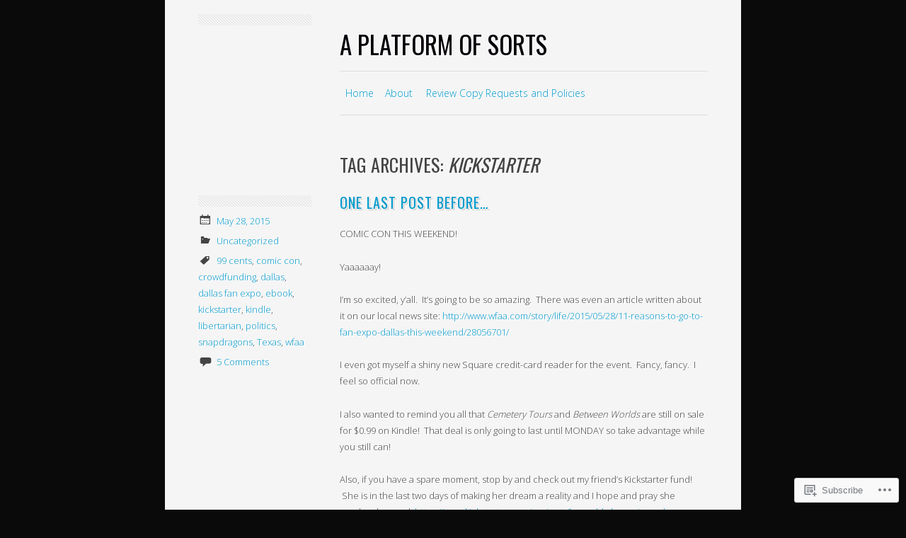

--- FILE ---
content_type: text/html; charset=UTF-8
request_url: https://jackiesmith114.wordpress.com/tag/kickstarter/
body_size: 22046
content:
<!DOCTYPE html>
<html lang="en">
<head>
<meta charset="UTF-8" />
<meta name="viewport" content="width=device-width" />
<title>kickstarter | A Platform of Sorts</title>
<link rel="profile" href="http://gmpg.org/xfn/11" />
<link rel="pingback" href="https://jackiesmith114.wordpress.com/xmlrpc.php" />
<!--[if lt IE 9]>
<script src="https://s0.wp.com/wp-content/themes/pub/minimalizine/js/html5.js?m=1354830386i" type="text/javascript"></script>
<![endif]-->

<meta name='robots' content='max-image-preview:large' />
<link rel='dns-prefetch' href='//s0.wp.com' />
<link rel='dns-prefetch' href='//fonts-api.wp.com' />
<link rel="alternate" type="application/rss+xml" title="A Platform of Sorts &raquo; Feed" href="https://jackiesmith114.wordpress.com/feed/" />
<link rel="alternate" type="application/rss+xml" title="A Platform of Sorts &raquo; Comments Feed" href="https://jackiesmith114.wordpress.com/comments/feed/" />
<link rel="alternate" type="application/rss+xml" title="A Platform of Sorts &raquo; kickstarter Tag Feed" href="https://jackiesmith114.wordpress.com/tag/kickstarter/feed/" />
	<script type="text/javascript">
		/* <![CDATA[ */
		function addLoadEvent(func) {
			var oldonload = window.onload;
			if (typeof window.onload != 'function') {
				window.onload = func;
			} else {
				window.onload = function () {
					oldonload();
					func();
				}
			}
		}
		/* ]]> */
	</script>
	<style id='wp-emoji-styles-inline-css'>

	img.wp-smiley, img.emoji {
		display: inline !important;
		border: none !important;
		box-shadow: none !important;
		height: 1em !important;
		width: 1em !important;
		margin: 0 0.07em !important;
		vertical-align: -0.1em !important;
		background: none !important;
		padding: 0 !important;
	}
/*# sourceURL=wp-emoji-styles-inline-css */
</style>
<link crossorigin='anonymous' rel='stylesheet' id='all-css-2-1' href='/wp-content/plugins/gutenberg-core/v22.4.2/build/styles/block-library/style.min.css?m=1769608164i&cssminify=yes' type='text/css' media='all' />
<style id='wp-block-library-inline-css'>
.has-text-align-justify {
	text-align:justify;
}
.has-text-align-justify{text-align:justify;}

/*# sourceURL=wp-block-library-inline-css */
</style><style id='global-styles-inline-css'>
:root{--wp--preset--aspect-ratio--square: 1;--wp--preset--aspect-ratio--4-3: 4/3;--wp--preset--aspect-ratio--3-4: 3/4;--wp--preset--aspect-ratio--3-2: 3/2;--wp--preset--aspect-ratio--2-3: 2/3;--wp--preset--aspect-ratio--16-9: 16/9;--wp--preset--aspect-ratio--9-16: 9/16;--wp--preset--color--black: #000000;--wp--preset--color--cyan-bluish-gray: #abb8c3;--wp--preset--color--white: #ffffff;--wp--preset--color--pale-pink: #f78da7;--wp--preset--color--vivid-red: #cf2e2e;--wp--preset--color--luminous-vivid-orange: #ff6900;--wp--preset--color--luminous-vivid-amber: #fcb900;--wp--preset--color--light-green-cyan: #7bdcb5;--wp--preset--color--vivid-green-cyan: #00d084;--wp--preset--color--pale-cyan-blue: #8ed1fc;--wp--preset--color--vivid-cyan-blue: #0693e3;--wp--preset--color--vivid-purple: #9b51e0;--wp--preset--gradient--vivid-cyan-blue-to-vivid-purple: linear-gradient(135deg,rgb(6,147,227) 0%,rgb(155,81,224) 100%);--wp--preset--gradient--light-green-cyan-to-vivid-green-cyan: linear-gradient(135deg,rgb(122,220,180) 0%,rgb(0,208,130) 100%);--wp--preset--gradient--luminous-vivid-amber-to-luminous-vivid-orange: linear-gradient(135deg,rgb(252,185,0) 0%,rgb(255,105,0) 100%);--wp--preset--gradient--luminous-vivid-orange-to-vivid-red: linear-gradient(135deg,rgb(255,105,0) 0%,rgb(207,46,46) 100%);--wp--preset--gradient--very-light-gray-to-cyan-bluish-gray: linear-gradient(135deg,rgb(238,238,238) 0%,rgb(169,184,195) 100%);--wp--preset--gradient--cool-to-warm-spectrum: linear-gradient(135deg,rgb(74,234,220) 0%,rgb(151,120,209) 20%,rgb(207,42,186) 40%,rgb(238,44,130) 60%,rgb(251,105,98) 80%,rgb(254,248,76) 100%);--wp--preset--gradient--blush-light-purple: linear-gradient(135deg,rgb(255,206,236) 0%,rgb(152,150,240) 100%);--wp--preset--gradient--blush-bordeaux: linear-gradient(135deg,rgb(254,205,165) 0%,rgb(254,45,45) 50%,rgb(107,0,62) 100%);--wp--preset--gradient--luminous-dusk: linear-gradient(135deg,rgb(255,203,112) 0%,rgb(199,81,192) 50%,rgb(65,88,208) 100%);--wp--preset--gradient--pale-ocean: linear-gradient(135deg,rgb(255,245,203) 0%,rgb(182,227,212) 50%,rgb(51,167,181) 100%);--wp--preset--gradient--electric-grass: linear-gradient(135deg,rgb(202,248,128) 0%,rgb(113,206,126) 100%);--wp--preset--gradient--midnight: linear-gradient(135deg,rgb(2,3,129) 0%,rgb(40,116,252) 100%);--wp--preset--font-size--small: 13px;--wp--preset--font-size--medium: 20px;--wp--preset--font-size--large: 36px;--wp--preset--font-size--x-large: 42px;--wp--preset--font-family--albert-sans: 'Albert Sans', sans-serif;--wp--preset--font-family--alegreya: Alegreya, serif;--wp--preset--font-family--arvo: Arvo, serif;--wp--preset--font-family--bodoni-moda: 'Bodoni Moda', serif;--wp--preset--font-family--bricolage-grotesque: 'Bricolage Grotesque', sans-serif;--wp--preset--font-family--cabin: Cabin, sans-serif;--wp--preset--font-family--chivo: Chivo, sans-serif;--wp--preset--font-family--commissioner: Commissioner, sans-serif;--wp--preset--font-family--cormorant: Cormorant, serif;--wp--preset--font-family--courier-prime: 'Courier Prime', monospace;--wp--preset--font-family--crimson-pro: 'Crimson Pro', serif;--wp--preset--font-family--dm-mono: 'DM Mono', monospace;--wp--preset--font-family--dm-sans: 'DM Sans', sans-serif;--wp--preset--font-family--dm-serif-display: 'DM Serif Display', serif;--wp--preset--font-family--domine: Domine, serif;--wp--preset--font-family--eb-garamond: 'EB Garamond', serif;--wp--preset--font-family--epilogue: Epilogue, sans-serif;--wp--preset--font-family--fahkwang: Fahkwang, sans-serif;--wp--preset--font-family--figtree: Figtree, sans-serif;--wp--preset--font-family--fira-sans: 'Fira Sans', sans-serif;--wp--preset--font-family--fjalla-one: 'Fjalla One', sans-serif;--wp--preset--font-family--fraunces: Fraunces, serif;--wp--preset--font-family--gabarito: Gabarito, system-ui;--wp--preset--font-family--ibm-plex-mono: 'IBM Plex Mono', monospace;--wp--preset--font-family--ibm-plex-sans: 'IBM Plex Sans', sans-serif;--wp--preset--font-family--ibarra-real-nova: 'Ibarra Real Nova', serif;--wp--preset--font-family--instrument-serif: 'Instrument Serif', serif;--wp--preset--font-family--inter: Inter, sans-serif;--wp--preset--font-family--josefin-sans: 'Josefin Sans', sans-serif;--wp--preset--font-family--jost: Jost, sans-serif;--wp--preset--font-family--libre-baskerville: 'Libre Baskerville', serif;--wp--preset--font-family--libre-franklin: 'Libre Franklin', sans-serif;--wp--preset--font-family--literata: Literata, serif;--wp--preset--font-family--lora: Lora, serif;--wp--preset--font-family--merriweather: Merriweather, serif;--wp--preset--font-family--montserrat: Montserrat, sans-serif;--wp--preset--font-family--newsreader: Newsreader, serif;--wp--preset--font-family--noto-sans-mono: 'Noto Sans Mono', sans-serif;--wp--preset--font-family--nunito: Nunito, sans-serif;--wp--preset--font-family--open-sans: 'Open Sans', sans-serif;--wp--preset--font-family--overpass: Overpass, sans-serif;--wp--preset--font-family--pt-serif: 'PT Serif', serif;--wp--preset--font-family--petrona: Petrona, serif;--wp--preset--font-family--piazzolla: Piazzolla, serif;--wp--preset--font-family--playfair-display: 'Playfair Display', serif;--wp--preset--font-family--plus-jakarta-sans: 'Plus Jakarta Sans', sans-serif;--wp--preset--font-family--poppins: Poppins, sans-serif;--wp--preset--font-family--raleway: Raleway, sans-serif;--wp--preset--font-family--roboto: Roboto, sans-serif;--wp--preset--font-family--roboto-slab: 'Roboto Slab', serif;--wp--preset--font-family--rubik: Rubik, sans-serif;--wp--preset--font-family--rufina: Rufina, serif;--wp--preset--font-family--sora: Sora, sans-serif;--wp--preset--font-family--source-sans-3: 'Source Sans 3', sans-serif;--wp--preset--font-family--source-serif-4: 'Source Serif 4', serif;--wp--preset--font-family--space-mono: 'Space Mono', monospace;--wp--preset--font-family--syne: Syne, sans-serif;--wp--preset--font-family--texturina: Texturina, serif;--wp--preset--font-family--urbanist: Urbanist, sans-serif;--wp--preset--font-family--work-sans: 'Work Sans', sans-serif;--wp--preset--spacing--20: 0.44rem;--wp--preset--spacing--30: 0.67rem;--wp--preset--spacing--40: 1rem;--wp--preset--spacing--50: 1.5rem;--wp--preset--spacing--60: 2.25rem;--wp--preset--spacing--70: 3.38rem;--wp--preset--spacing--80: 5.06rem;--wp--preset--shadow--natural: 6px 6px 9px rgba(0, 0, 0, 0.2);--wp--preset--shadow--deep: 12px 12px 50px rgba(0, 0, 0, 0.4);--wp--preset--shadow--sharp: 6px 6px 0px rgba(0, 0, 0, 0.2);--wp--preset--shadow--outlined: 6px 6px 0px -3px rgb(255, 255, 255), 6px 6px rgb(0, 0, 0);--wp--preset--shadow--crisp: 6px 6px 0px rgb(0, 0, 0);}:where(body) { margin: 0; }:where(.is-layout-flex){gap: 0.5em;}:where(.is-layout-grid){gap: 0.5em;}body .is-layout-flex{display: flex;}.is-layout-flex{flex-wrap: wrap;align-items: center;}.is-layout-flex > :is(*, div){margin: 0;}body .is-layout-grid{display: grid;}.is-layout-grid > :is(*, div){margin: 0;}body{padding-top: 0px;padding-right: 0px;padding-bottom: 0px;padding-left: 0px;}:root :where(.wp-element-button, .wp-block-button__link){background-color: #32373c;border-width: 0;color: #fff;font-family: inherit;font-size: inherit;font-style: inherit;font-weight: inherit;letter-spacing: inherit;line-height: inherit;padding-top: calc(0.667em + 2px);padding-right: calc(1.333em + 2px);padding-bottom: calc(0.667em + 2px);padding-left: calc(1.333em + 2px);text-decoration: none;text-transform: inherit;}.has-black-color{color: var(--wp--preset--color--black) !important;}.has-cyan-bluish-gray-color{color: var(--wp--preset--color--cyan-bluish-gray) !important;}.has-white-color{color: var(--wp--preset--color--white) !important;}.has-pale-pink-color{color: var(--wp--preset--color--pale-pink) !important;}.has-vivid-red-color{color: var(--wp--preset--color--vivid-red) !important;}.has-luminous-vivid-orange-color{color: var(--wp--preset--color--luminous-vivid-orange) !important;}.has-luminous-vivid-amber-color{color: var(--wp--preset--color--luminous-vivid-amber) !important;}.has-light-green-cyan-color{color: var(--wp--preset--color--light-green-cyan) !important;}.has-vivid-green-cyan-color{color: var(--wp--preset--color--vivid-green-cyan) !important;}.has-pale-cyan-blue-color{color: var(--wp--preset--color--pale-cyan-blue) !important;}.has-vivid-cyan-blue-color{color: var(--wp--preset--color--vivid-cyan-blue) !important;}.has-vivid-purple-color{color: var(--wp--preset--color--vivid-purple) !important;}.has-black-background-color{background-color: var(--wp--preset--color--black) !important;}.has-cyan-bluish-gray-background-color{background-color: var(--wp--preset--color--cyan-bluish-gray) !important;}.has-white-background-color{background-color: var(--wp--preset--color--white) !important;}.has-pale-pink-background-color{background-color: var(--wp--preset--color--pale-pink) !important;}.has-vivid-red-background-color{background-color: var(--wp--preset--color--vivid-red) !important;}.has-luminous-vivid-orange-background-color{background-color: var(--wp--preset--color--luminous-vivid-orange) !important;}.has-luminous-vivid-amber-background-color{background-color: var(--wp--preset--color--luminous-vivid-amber) !important;}.has-light-green-cyan-background-color{background-color: var(--wp--preset--color--light-green-cyan) !important;}.has-vivid-green-cyan-background-color{background-color: var(--wp--preset--color--vivid-green-cyan) !important;}.has-pale-cyan-blue-background-color{background-color: var(--wp--preset--color--pale-cyan-blue) !important;}.has-vivid-cyan-blue-background-color{background-color: var(--wp--preset--color--vivid-cyan-blue) !important;}.has-vivid-purple-background-color{background-color: var(--wp--preset--color--vivid-purple) !important;}.has-black-border-color{border-color: var(--wp--preset--color--black) !important;}.has-cyan-bluish-gray-border-color{border-color: var(--wp--preset--color--cyan-bluish-gray) !important;}.has-white-border-color{border-color: var(--wp--preset--color--white) !important;}.has-pale-pink-border-color{border-color: var(--wp--preset--color--pale-pink) !important;}.has-vivid-red-border-color{border-color: var(--wp--preset--color--vivid-red) !important;}.has-luminous-vivid-orange-border-color{border-color: var(--wp--preset--color--luminous-vivid-orange) !important;}.has-luminous-vivid-amber-border-color{border-color: var(--wp--preset--color--luminous-vivid-amber) !important;}.has-light-green-cyan-border-color{border-color: var(--wp--preset--color--light-green-cyan) !important;}.has-vivid-green-cyan-border-color{border-color: var(--wp--preset--color--vivid-green-cyan) !important;}.has-pale-cyan-blue-border-color{border-color: var(--wp--preset--color--pale-cyan-blue) !important;}.has-vivid-cyan-blue-border-color{border-color: var(--wp--preset--color--vivid-cyan-blue) !important;}.has-vivid-purple-border-color{border-color: var(--wp--preset--color--vivid-purple) !important;}.has-vivid-cyan-blue-to-vivid-purple-gradient-background{background: var(--wp--preset--gradient--vivid-cyan-blue-to-vivid-purple) !important;}.has-light-green-cyan-to-vivid-green-cyan-gradient-background{background: var(--wp--preset--gradient--light-green-cyan-to-vivid-green-cyan) !important;}.has-luminous-vivid-amber-to-luminous-vivid-orange-gradient-background{background: var(--wp--preset--gradient--luminous-vivid-amber-to-luminous-vivid-orange) !important;}.has-luminous-vivid-orange-to-vivid-red-gradient-background{background: var(--wp--preset--gradient--luminous-vivid-orange-to-vivid-red) !important;}.has-very-light-gray-to-cyan-bluish-gray-gradient-background{background: var(--wp--preset--gradient--very-light-gray-to-cyan-bluish-gray) !important;}.has-cool-to-warm-spectrum-gradient-background{background: var(--wp--preset--gradient--cool-to-warm-spectrum) !important;}.has-blush-light-purple-gradient-background{background: var(--wp--preset--gradient--blush-light-purple) !important;}.has-blush-bordeaux-gradient-background{background: var(--wp--preset--gradient--blush-bordeaux) !important;}.has-luminous-dusk-gradient-background{background: var(--wp--preset--gradient--luminous-dusk) !important;}.has-pale-ocean-gradient-background{background: var(--wp--preset--gradient--pale-ocean) !important;}.has-electric-grass-gradient-background{background: var(--wp--preset--gradient--electric-grass) !important;}.has-midnight-gradient-background{background: var(--wp--preset--gradient--midnight) !important;}.has-small-font-size{font-size: var(--wp--preset--font-size--small) !important;}.has-medium-font-size{font-size: var(--wp--preset--font-size--medium) !important;}.has-large-font-size{font-size: var(--wp--preset--font-size--large) !important;}.has-x-large-font-size{font-size: var(--wp--preset--font-size--x-large) !important;}.has-albert-sans-font-family{font-family: var(--wp--preset--font-family--albert-sans) !important;}.has-alegreya-font-family{font-family: var(--wp--preset--font-family--alegreya) !important;}.has-arvo-font-family{font-family: var(--wp--preset--font-family--arvo) !important;}.has-bodoni-moda-font-family{font-family: var(--wp--preset--font-family--bodoni-moda) !important;}.has-bricolage-grotesque-font-family{font-family: var(--wp--preset--font-family--bricolage-grotesque) !important;}.has-cabin-font-family{font-family: var(--wp--preset--font-family--cabin) !important;}.has-chivo-font-family{font-family: var(--wp--preset--font-family--chivo) !important;}.has-commissioner-font-family{font-family: var(--wp--preset--font-family--commissioner) !important;}.has-cormorant-font-family{font-family: var(--wp--preset--font-family--cormorant) !important;}.has-courier-prime-font-family{font-family: var(--wp--preset--font-family--courier-prime) !important;}.has-crimson-pro-font-family{font-family: var(--wp--preset--font-family--crimson-pro) !important;}.has-dm-mono-font-family{font-family: var(--wp--preset--font-family--dm-mono) !important;}.has-dm-sans-font-family{font-family: var(--wp--preset--font-family--dm-sans) !important;}.has-dm-serif-display-font-family{font-family: var(--wp--preset--font-family--dm-serif-display) !important;}.has-domine-font-family{font-family: var(--wp--preset--font-family--domine) !important;}.has-eb-garamond-font-family{font-family: var(--wp--preset--font-family--eb-garamond) !important;}.has-epilogue-font-family{font-family: var(--wp--preset--font-family--epilogue) !important;}.has-fahkwang-font-family{font-family: var(--wp--preset--font-family--fahkwang) !important;}.has-figtree-font-family{font-family: var(--wp--preset--font-family--figtree) !important;}.has-fira-sans-font-family{font-family: var(--wp--preset--font-family--fira-sans) !important;}.has-fjalla-one-font-family{font-family: var(--wp--preset--font-family--fjalla-one) !important;}.has-fraunces-font-family{font-family: var(--wp--preset--font-family--fraunces) !important;}.has-gabarito-font-family{font-family: var(--wp--preset--font-family--gabarito) !important;}.has-ibm-plex-mono-font-family{font-family: var(--wp--preset--font-family--ibm-plex-mono) !important;}.has-ibm-plex-sans-font-family{font-family: var(--wp--preset--font-family--ibm-plex-sans) !important;}.has-ibarra-real-nova-font-family{font-family: var(--wp--preset--font-family--ibarra-real-nova) !important;}.has-instrument-serif-font-family{font-family: var(--wp--preset--font-family--instrument-serif) !important;}.has-inter-font-family{font-family: var(--wp--preset--font-family--inter) !important;}.has-josefin-sans-font-family{font-family: var(--wp--preset--font-family--josefin-sans) !important;}.has-jost-font-family{font-family: var(--wp--preset--font-family--jost) !important;}.has-libre-baskerville-font-family{font-family: var(--wp--preset--font-family--libre-baskerville) !important;}.has-libre-franklin-font-family{font-family: var(--wp--preset--font-family--libre-franklin) !important;}.has-literata-font-family{font-family: var(--wp--preset--font-family--literata) !important;}.has-lora-font-family{font-family: var(--wp--preset--font-family--lora) !important;}.has-merriweather-font-family{font-family: var(--wp--preset--font-family--merriweather) !important;}.has-montserrat-font-family{font-family: var(--wp--preset--font-family--montserrat) !important;}.has-newsreader-font-family{font-family: var(--wp--preset--font-family--newsreader) !important;}.has-noto-sans-mono-font-family{font-family: var(--wp--preset--font-family--noto-sans-mono) !important;}.has-nunito-font-family{font-family: var(--wp--preset--font-family--nunito) !important;}.has-open-sans-font-family{font-family: var(--wp--preset--font-family--open-sans) !important;}.has-overpass-font-family{font-family: var(--wp--preset--font-family--overpass) !important;}.has-pt-serif-font-family{font-family: var(--wp--preset--font-family--pt-serif) !important;}.has-petrona-font-family{font-family: var(--wp--preset--font-family--petrona) !important;}.has-piazzolla-font-family{font-family: var(--wp--preset--font-family--piazzolla) !important;}.has-playfair-display-font-family{font-family: var(--wp--preset--font-family--playfair-display) !important;}.has-plus-jakarta-sans-font-family{font-family: var(--wp--preset--font-family--plus-jakarta-sans) !important;}.has-poppins-font-family{font-family: var(--wp--preset--font-family--poppins) !important;}.has-raleway-font-family{font-family: var(--wp--preset--font-family--raleway) !important;}.has-roboto-font-family{font-family: var(--wp--preset--font-family--roboto) !important;}.has-roboto-slab-font-family{font-family: var(--wp--preset--font-family--roboto-slab) !important;}.has-rubik-font-family{font-family: var(--wp--preset--font-family--rubik) !important;}.has-rufina-font-family{font-family: var(--wp--preset--font-family--rufina) !important;}.has-sora-font-family{font-family: var(--wp--preset--font-family--sora) !important;}.has-source-sans-3-font-family{font-family: var(--wp--preset--font-family--source-sans-3) !important;}.has-source-serif-4-font-family{font-family: var(--wp--preset--font-family--source-serif-4) !important;}.has-space-mono-font-family{font-family: var(--wp--preset--font-family--space-mono) !important;}.has-syne-font-family{font-family: var(--wp--preset--font-family--syne) !important;}.has-texturina-font-family{font-family: var(--wp--preset--font-family--texturina) !important;}.has-urbanist-font-family{font-family: var(--wp--preset--font-family--urbanist) !important;}.has-work-sans-font-family{font-family: var(--wp--preset--font-family--work-sans) !important;}
/*# sourceURL=global-styles-inline-css */
</style>

<style id='classic-theme-styles-inline-css'>
.wp-block-button__link{background-color:#32373c;border-radius:9999px;box-shadow:none;color:#fff;font-size:1.125em;padding:calc(.667em + 2px) calc(1.333em + 2px);text-decoration:none}.wp-block-file__button{background:#32373c;color:#fff}.wp-block-accordion-heading{margin:0}.wp-block-accordion-heading__toggle{background-color:inherit!important;color:inherit!important}.wp-block-accordion-heading__toggle:not(:focus-visible){outline:none}.wp-block-accordion-heading__toggle:focus,.wp-block-accordion-heading__toggle:hover{background-color:inherit!important;border:none;box-shadow:none;color:inherit;padding:var(--wp--preset--spacing--20,1em) 0;text-decoration:none}.wp-block-accordion-heading__toggle:focus-visible{outline:auto;outline-offset:0}
/*# sourceURL=/wp-content/plugins/gutenberg-core/v22.4.2/build/styles/block-library/classic.min.css */
</style>
<link crossorigin='anonymous' rel='stylesheet' id='all-css-4-1' href='/_static/??-eJx9jsEKwjAQRH/IzRJbtB7Eb2nSRVezaegmLfr1RoQqCF7mMLw3DC4J/BgzxYwplDNHRT+6MPqb4tbYzlhQlhQIJppNiwNrXgnQfA9kvOoGv4akwGdrotpL6vOLEBq4p0BSsX/akqoDzqWJVKGmcBHIlyrqj/euMRWHwpGlD/zgSLieO8nR7lu7OzRN012fzQRZWw==&cssminify=yes' type='text/css' media='all' />
<link rel='stylesheet' id='minimalizine-oswald-css' href='https://fonts-api.wp.com/css?family=Oswald&#038;subset=latin%2Clatin-ext&#038;ver=6.9-RC2-61304' media='all' />
<link rel='stylesheet' id='minimalizine-opensans-css' href='https://fonts-api.wp.com/css?family=Open+Sans:300&#038;subset=latin,latin-ext' media='all' />
<link crossorigin='anonymous' rel='stylesheet' id='all-css-8-1' href='/_static/??-eJzTLy/QTc7PK0nNK9HPLdUtyClNz8wr1i9KTcrJTwcy0/WTi5G5ekCujj52Temp+bo5+cmJJZn5eSgc3bScxMwikFb7XFtDE1NLExMLc0OTLACohS2q&cssminify=yes' type='text/css' media='all' />
<style id='jetpack-global-styles-frontend-style-inline-css'>
:root { --font-headings: unset; --font-base: unset; --font-headings-default: -apple-system,BlinkMacSystemFont,"Segoe UI",Roboto,Oxygen-Sans,Ubuntu,Cantarell,"Helvetica Neue",sans-serif; --font-base-default: -apple-system,BlinkMacSystemFont,"Segoe UI",Roboto,Oxygen-Sans,Ubuntu,Cantarell,"Helvetica Neue",sans-serif;}
/*# sourceURL=jetpack-global-styles-frontend-style-inline-css */
</style>
<link crossorigin='anonymous' rel='stylesheet' id='all-css-10-1' href='/wp-content/themes/h4/global.css?m=1420737423i&cssminify=yes' type='text/css' media='all' />
<script type="text/javascript" id="wpcom-actionbar-placeholder-js-extra">
/* <![CDATA[ */
var actionbardata = {"siteID":"46607099","postID":"0","siteURL":"https://jackiesmith114.wordpress.com","xhrURL":"https://jackiesmith114.wordpress.com/wp-admin/admin-ajax.php","nonce":"ed6cb78177","isLoggedIn":"","statusMessage":"","subsEmailDefault":"instantly","proxyScriptUrl":"https://s0.wp.com/wp-content/js/wpcom-proxy-request.js?m=1513050504i&amp;ver=20211021","i18n":{"followedText":"New posts from this site will now appear in your \u003Ca href=\"https://wordpress.com/reader\"\u003EReader\u003C/a\u003E","foldBar":"Collapse this bar","unfoldBar":"Expand this bar","shortLinkCopied":"Shortlink copied to clipboard."}};
//# sourceURL=wpcom-actionbar-placeholder-js-extra
/* ]]> */
</script>
<script type="text/javascript" id="jetpack-mu-wpcom-settings-js-before">
/* <![CDATA[ */
var JETPACK_MU_WPCOM_SETTINGS = {"assetsUrl":"https://s0.wp.com/wp-content/mu-plugins/jetpack-mu-wpcom-plugin/sun/jetpack_vendor/automattic/jetpack-mu-wpcom/src/build/"};
//# sourceURL=jetpack-mu-wpcom-settings-js-before
/* ]]> */
</script>
<script crossorigin='anonymous' type='text/javascript'  src='/_static/??-eJzTLy/QTc7PK0nNK9HPKtYvyinRLSjKr6jUyyrW0QfKZeYl55SmpBaDJLMKS1OLKqGUXm5mHkFFurmZ6UWJJalQxfa5tobmRgamxgZmFpZZACbyLJI='></script>
<script type="text/javascript" id="rlt-proxy-js-after">
/* <![CDATA[ */
	rltInitialize( {"token":null,"iframeOrigins":["https:\/\/widgets.wp.com"]} );
//# sourceURL=rlt-proxy-js-after
/* ]]> */
</script>
<link rel="EditURI" type="application/rsd+xml" title="RSD" href="https://jackiesmith114.wordpress.com/xmlrpc.php?rsd" />
<meta name="generator" content="WordPress.com" />

<!-- Jetpack Open Graph Tags -->
<meta property="og:type" content="website" />
<meta property="og:title" content="kickstarter &#8211; A Platform of Sorts" />
<meta property="og:url" content="https://jackiesmith114.wordpress.com/tag/kickstarter/" />
<meta property="og:site_name" content="A Platform of Sorts" />
<meta property="og:image" content="https://s0.wp.com/i/blank.jpg?m=1383295312i" />
<meta property="og:image:width" content="200" />
<meta property="og:image:height" content="200" />
<meta property="og:image:alt" content="" />
<meta property="og:locale" content="en_US" />
<meta property="fb:app_id" content="249643311490" />

<!-- End Jetpack Open Graph Tags -->
<link rel="shortcut icon" type="image/x-icon" href="https://s0.wp.com/i/favicon.ico?m=1713425267i" sizes="16x16 24x24 32x32 48x48" />
<link rel="icon" type="image/x-icon" href="https://s0.wp.com/i/favicon.ico?m=1713425267i" sizes="16x16 24x24 32x32 48x48" />
<link rel="apple-touch-icon" href="https://s0.wp.com/i/webclip.png?m=1713868326i" />
<link rel='openid.server' href='https://jackiesmith114.wordpress.com/?openidserver=1' />
<link rel='openid.delegate' href='https://jackiesmith114.wordpress.com/' />
<link rel="search" type="application/opensearchdescription+xml" href="https://jackiesmith114.wordpress.com/osd.xml" title="A Platform of Sorts" />
<link rel="search" type="application/opensearchdescription+xml" href="https://s1.wp.com/opensearch.xml" title="WordPress.com" />
<meta name="theme-color" content="#0a0a0a" />
<meta name="description" content="Posts about kickstarter written by JackieSmithAuthor" />
	<style type="text/css">
			.site-title a {
			color: #050007 !important;
		}
		</style>
	<style type="text/css" id="custom-background-css">
body.custom-background { background-color: #0a0a0a; }
</style>
	<link crossorigin='anonymous' rel='stylesheet' id='all-css-0-3' href='/_static/??-eJyNjM0KgzAQBl9I/ag/lR6KjyK6LhJNNsHN4uuXQuvZ4wzD4EwlRcksGcHK5G11otg4p4n2H0NNMDohzD7SrtDTJT4qUi1wexDiYp4VNB3RlP3V/MX3N4T3o++aun892277AK5vOq4=&cssminify=yes' type='text/css' media='all' />
</head>

<body class="archive tag tag-kickstarter tag-344761 custom-background wp-theme-pubminimalizine customizer-styles-applied jetpack-reblog-enabled">
<div id="page" class="hfeed site">
		<header id="masthead" class="site-header" role="banner">

				<hgroup>
			<h1 class="site-title"><a href="https://jackiesmith114.wordpress.com/" title="A Platform of Sorts" rel="home">A Platform of Sorts</a></h1>
			<h2 class="site-description"></h2>
		</hgroup>

		<nav role="navigation" class="site-navigation main-navigation">
			<h1 class="assistive-text">Menu</h1>
			<div class="assistive-text skip-link"><a href="#content" title="Skip to content">Skip to content</a></div>

			<div class="menu"><ul>
<li ><a href="https://jackiesmith114.wordpress.com/">Home</a></li><li class="page_item page-item-1"><a href="https://jackiesmith114.wordpress.com/about/">About</a></li>
<li class="page_item page-item-11070"><a href="https://jackiesmith114.wordpress.com/review-copy-requests-and-policies/">Review Copy Requests and&nbsp;Policies</a></li>
</ul></div>
		</nav><!-- .site-navigation .main-navigation -->
	</header><!-- #masthead .site-header -->

	<div id="main" class="site-main">

		<section id="primary" class="content-area">
			<div id="content" class="site-content" role="main">

			
				<header class="page-header">
					<h1 class="page-title">
						Tag Archives: <span>kickstarter</span>					</h1>
									</header><!-- .page-header -->

				
								
					
<article id="post-10472" class="post-10472 post type-post status-publish format-standard hentry category-uncategorized tag-99-cents tag-comic-con tag-crowdfunding tag-dallas tag-dallas-fan-expo tag-ebook tag-kickstarter tag-kindle tag-libertarian tag-politics tag-snapdragons tag-texas tag-wfaa">
			<div class="entry-meta">
						<span class="posted-on">
				<a href="https://jackiesmith114.wordpress.com/2015/05/28/one-last-post-before/" title="11:58 pm" rel="bookmark"><time class="entry-date" datetime="2015-05-28T23:58:13+00:00" pubdate>May 28, 2015</time></a>			</span>
						<span class="cat-links">
				<a href="https://jackiesmith114.wordpress.com/category/uncategorized/" rel="category tag">Uncategorized</a>			</span>
			
			<span class="tags-links"><a href="https://jackiesmith114.wordpress.com/tag/99-cents/" rel="tag">99 cents</a>, <a href="https://jackiesmith114.wordpress.com/tag/comic-con/" rel="tag">comic con</a>, <a href="https://jackiesmith114.wordpress.com/tag/crowdfunding/" rel="tag">crowdfunding</a>, <a href="https://jackiesmith114.wordpress.com/tag/dallas/" rel="tag">dallas</a>, <a href="https://jackiesmith114.wordpress.com/tag/dallas-fan-expo/" rel="tag">dallas fan expo</a>, <a href="https://jackiesmith114.wordpress.com/tag/ebook/" rel="tag">ebook</a>, <a href="https://jackiesmith114.wordpress.com/tag/kickstarter/" rel="tag">kickstarter</a>, <a href="https://jackiesmith114.wordpress.com/tag/kindle/" rel="tag">kindle</a>, <a href="https://jackiesmith114.wordpress.com/tag/libertarian/" rel="tag">libertarian</a>, <a href="https://jackiesmith114.wordpress.com/tag/politics/" rel="tag">politics</a>, <a href="https://jackiesmith114.wordpress.com/tag/snapdragons/" rel="tag">snapdragons</a>, <a href="https://jackiesmith114.wordpress.com/tag/texas/" rel="tag">Texas</a>, <a href="https://jackiesmith114.wordpress.com/tag/wfaa/" rel="tag">wfaa</a></span>
						<span class="comments-link"><a href="https://jackiesmith114.wordpress.com/2015/05/28/one-last-post-before/#comments">5 Comments</a></span>
			
					</div><!-- .entry-meta -->
		<header class="entry-header">
		<h1 class="entry-title"><a href="https://jackiesmith114.wordpress.com/2015/05/28/one-last-post-before/" rel="bookmark">One Last Post&nbsp;Before&#8230;</a></h1>		<span class="posted-by">
			<span class="byline"> by <span class="author vcard"><a class="url fn n" href="https://jackiesmith114.wordpress.com/author/jackiesmith114/" title="View all posts by JackieSmithAuthor" rel="author">JackieSmithAuthor</a></span></span>		</span>
			</header><!-- .entry-header -->
		<div class="entry-content">
		<p>COMIC CON THIS WEEKEND!</p>
<p>Yaaaaaay!</p>
<p>I&#8217;m so excited, y&#8217;all.  It&#8217;s going to be so amazing.  There was even an article written about it on our local news site: <a href="http://www.wfaa.com/story/life/2015/05/28/11-reasons-to-go-to-fan-expo-dallas-this-weekend/28056701/">http://www.wfaa.com/story/life/2015/05/28/11-reasons-to-go-to-fan-expo-dallas-this-weekend/28056701/</a></p>
<p>I even got myself a shiny new Square credit-card reader for the event.  Fancy, fancy.  I feel so official now.</p>
<p>I also wanted to remind you all that <em>Cemetery Tours</em> and <em>Between Worlds </em>are still on sale for $0.99 on Kindle!  That deal is only going to last until MONDAY so take advantage while you still can!</p>
<p>Also, if you have a spare moment, stop by and check out my friend&#8217;s Kickstarter fund!  She is in the last two days of making her dream a reality and I hope and pray she reaches her goal: <a href="https://www.kickstarter.com/projects/hannahkalvarez/snapdragons-mix-and-matchable-stuffed-animals">https://www.kickstarter.com/projects/hannahkalvarez/snapdragons-mix-and-matchable-stuffed-animals</a></p>
<p>I must confess, I wish I was a better marketer.  I have so many friends who are so creative and brilliant and amazing and I try my best to share their work and help them in any way that I can, but I don&#8217;t think I&#8217;m very good at marketing and spreading the word.  It&#8217;s probably because I&#8217;m a libertarian.  I don&#8217;t discuss politics here (mostly because anything I say is guaranteed to offend at least one person and I don&#8217;t like fighting or confrontation) but I do know I have very centrist, libertarian views.  I&#8217;m really bad at telling other people what they should be doing or reading.  I&#8217;m like, &#8220;Yeah, hey, go buy my book.  Or don&#8217;t.  You know.  Whatever works best for you.&#8221;</p>
<p>Maybe one day I&#8217;ll get the hang of it.</p>
<p>That being said, enjoy your weekend and if you or someone you know is in the Dallas area, tell them to stop by Comic Con and say hi!</p>
			</div><!-- .entry-content -->
	</article><!-- #post-10472 -->

				
					
<article id="post-10357" class="post-10357 post type-post status-publish format-standard hentry category-uncategorized tag-children tag-creativity tag-dragon tag-education tag-encouragement tag-fairy-tale tag-fantasy tag-fundraiser tag-imagination tag-kickstarter tag-lion tag-stuffed-animals tag-toys tag-unicorn tag-wolf">
			<div class="entry-meta">
						<span class="posted-on">
				<a href="https://jackiesmith114.wordpress.com/2015/05/06/snapdragons-2/" title="9:33 pm" rel="bookmark"><time class="entry-date" datetime="2015-05-06T21:33:29+00:00" pubdate>May 6, 2015</time></a>			</span>
						<span class="cat-links">
				<a href="https://jackiesmith114.wordpress.com/category/uncategorized/" rel="category tag">Uncategorized</a>			</span>
			
			<span class="tags-links"><a href="https://jackiesmith114.wordpress.com/tag/children/" rel="tag">children</a>, <a href="https://jackiesmith114.wordpress.com/tag/creativity/" rel="tag">creativity</a>, <a href="https://jackiesmith114.wordpress.com/tag/dragon/" rel="tag">dragon</a>, <a href="https://jackiesmith114.wordpress.com/tag/education/" rel="tag">education</a>, <a href="https://jackiesmith114.wordpress.com/tag/encouragement/" rel="tag">encouragement</a>, <a href="https://jackiesmith114.wordpress.com/tag/fairy-tale/" rel="tag">fairy tale</a>, <a href="https://jackiesmith114.wordpress.com/tag/fantasy/" rel="tag">fantasy</a>, <a href="https://jackiesmith114.wordpress.com/tag/fundraiser/" rel="tag">fundraiser</a>, <a href="https://jackiesmith114.wordpress.com/tag/imagination/" rel="tag">imagination</a>, <a href="https://jackiesmith114.wordpress.com/tag/kickstarter/" rel="tag">kickstarter</a>, <a href="https://jackiesmith114.wordpress.com/tag/lion/" rel="tag">lion</a>, <a href="https://jackiesmith114.wordpress.com/tag/stuffed-animals/" rel="tag">stuffed animals</a>, <a href="https://jackiesmith114.wordpress.com/tag/toys/" rel="tag">toys</a>, <a href="https://jackiesmith114.wordpress.com/tag/unicorn/" rel="tag">unicorn</a>, <a href="https://jackiesmith114.wordpress.com/tag/wolf/" rel="tag">wolf</a></span>
						<span class="comments-link"><a href="https://jackiesmith114.wordpress.com/2015/05/06/snapdragons-2/#comments">3 Comments</a></span>
			
					</div><!-- .entry-meta -->
		<header class="entry-header">
		<h1 class="entry-title"><a href="https://jackiesmith114.wordpress.com/2015/05/06/snapdragons-2/" rel="bookmark">Snapdragons</a></h1>		<span class="posted-by">
			<span class="byline"> by <span class="author vcard"><a class="url fn n" href="https://jackiesmith114.wordpress.com/author/jackiesmith114/" title="View all posts by JackieSmithAuthor" rel="author">JackieSmithAuthor</a></span></span>		</span>
			</header><!-- .entry-header -->
		<div class="entry-content">
		<p>Hello, friends.</p>
<p>Today, I am taking a break from blogging about all of MY stuff (let&#8217;s face it, it can get old) and instead will be talking about Snapdragons!</p>
<p>Yes, Snapdragons!</p>
<p><a href="https://jackiesmith114.wordpress.com/wp-content/uploads/2015/05/11203143_834613349946995_6736745831108815950_n.jpg"><img data-attachment-id="10359" data-permalink="https://jackiesmith114.wordpress.com/2015/05/06/snapdragons-2/11203143_834613349946995_6736745831108815950_n/#main" data-orig-file="https://jackiesmith114.wordpress.com/wp-content/uploads/2015/05/11203143_834613349946995_6736745831108815950_n.jpg" data-orig-size="960,720" data-comments-opened="1" data-image-meta="{&quot;aperture&quot;:&quot;0&quot;,&quot;credit&quot;:&quot;&quot;,&quot;camera&quot;:&quot;&quot;,&quot;caption&quot;:&quot;&quot;,&quot;created_timestamp&quot;:&quot;0&quot;,&quot;copyright&quot;:&quot;&quot;,&quot;focal_length&quot;:&quot;0&quot;,&quot;iso&quot;:&quot;0&quot;,&quot;shutter_speed&quot;:&quot;0&quot;,&quot;title&quot;:&quot;&quot;,&quot;orientation&quot;:&quot;0&quot;}" data-image-title="11203143_834613349946995_6736745831108815950_n" data-image-description="" data-image-caption="" data-medium-file="https://jackiesmith114.wordpress.com/wp-content/uploads/2015/05/11203143_834613349946995_6736745831108815950_n.jpg?w=300" data-large-file="https://jackiesmith114.wordpress.com/wp-content/uploads/2015/05/11203143_834613349946995_6736745831108815950_n.jpg?w=520" class="alignnone size-medium wp-image-10359" src="https://jackiesmith114.wordpress.com/wp-content/uploads/2015/05/11203143_834613349946995_6736745831108815950_n.jpg?w=300&#038;h=225" alt="11203143_834613349946995_6736745831108815950_n" width="300" height="225" srcset="https://jackiesmith114.wordpress.com/wp-content/uploads/2015/05/11203143_834613349946995_6736745831108815950_n.jpg?w=300 300w, https://jackiesmith114.wordpress.com/wp-content/uploads/2015/05/11203143_834613349946995_6736745831108815950_n.jpg?w=600 600w, https://jackiesmith114.wordpress.com/wp-content/uploads/2015/05/11203143_834613349946995_6736745831108815950_n.jpg?w=150 150w" sizes="(max-width: 300px) 100vw, 300px" /></a></p>
<p>For those who have never heard of these adorable little critters, allow me to enlighten you.  One of my best friends in the entire world, Hannah K. Alvarez also happens to be one of the most brilliant and creative peopl I know.  She came up with an idea that inspires creativity and imagination in kids (and kids at heart) of all ages.  Snapdragons are mix-and-matchable stuffed animals.  Kids can create any kind of fantasy creature that they like.</p>
<p>For example:</p>
<p><a href="https://jackiesmith114.wordpress.com/wp-content/uploads/2015/05/11061702_836039416471055_5094953856433561423_n.jpg"><img data-attachment-id="10361" data-permalink="https://jackiesmith114.wordpress.com/2015/05/06/snapdragons-2/11061702_836039416471055_5094953856433561423_n/#main" data-orig-file="https://jackiesmith114.wordpress.com/wp-content/uploads/2015/05/11061702_836039416471055_5094953856433561423_n.jpg" data-orig-size="560,960" data-comments-opened="1" data-image-meta="{&quot;aperture&quot;:&quot;0&quot;,&quot;credit&quot;:&quot;&quot;,&quot;camera&quot;:&quot;&quot;,&quot;caption&quot;:&quot;&quot;,&quot;created_timestamp&quot;:&quot;0&quot;,&quot;copyright&quot;:&quot;&quot;,&quot;focal_length&quot;:&quot;0&quot;,&quot;iso&quot;:&quot;0&quot;,&quot;shutter_speed&quot;:&quot;0&quot;,&quot;title&quot;:&quot;&quot;,&quot;orientation&quot;:&quot;0&quot;}" data-image-title="11061702_836039416471055_5094953856433561423_n" data-image-description="" data-image-caption="" data-medium-file="https://jackiesmith114.wordpress.com/wp-content/uploads/2015/05/11061702_836039416471055_5094953856433561423_n.jpg?w=175" data-large-file="https://jackiesmith114.wordpress.com/wp-content/uploads/2015/05/11061702_836039416471055_5094953856433561423_n.jpg?w=520" class="alignnone size-medium wp-image-10361" src="https://jackiesmith114.wordpress.com/wp-content/uploads/2015/05/11061702_836039416471055_5094953856433561423_n.jpg?w=175&#038;h=300" alt="11061702_836039416471055_5094953856433561423_n" width="175" height="300" srcset="https://jackiesmith114.wordpress.com/wp-content/uploads/2015/05/11061702_836039416471055_5094953856433561423_n.jpg?w=175 175w, https://jackiesmith114.wordpress.com/wp-content/uploads/2015/05/11061702_836039416471055_5094953856433561423_n.jpg?w=350 350w, https://jackiesmith114.wordpress.com/wp-content/uploads/2015/05/11061702_836039416471055_5094953856433561423_n.jpg?w=88 88w" sizes="(max-width: 175px) 100vw, 175px" /></a> <a href="https://jackiesmith114.wordpress.com/wp-content/uploads/2015/05/11002499_798515346890129_6414256172668524561_n.jpg"><img data-attachment-id="10358" data-permalink="https://jackiesmith114.wordpress.com/2015/05/06/snapdragons-2/11002499_798515346890129_6414256172668524561_n/#main" data-orig-file="https://jackiesmith114.wordpress.com/wp-content/uploads/2015/05/11002499_798515346890129_6414256172668524561_n.jpg" data-orig-size="640,960" data-comments-opened="1" data-image-meta="{&quot;aperture&quot;:&quot;0&quot;,&quot;credit&quot;:&quot;&quot;,&quot;camera&quot;:&quot;&quot;,&quot;caption&quot;:&quot;&quot;,&quot;created_timestamp&quot;:&quot;0&quot;,&quot;copyright&quot;:&quot;&quot;,&quot;focal_length&quot;:&quot;0&quot;,&quot;iso&quot;:&quot;0&quot;,&quot;shutter_speed&quot;:&quot;0&quot;,&quot;title&quot;:&quot;&quot;,&quot;orientation&quot;:&quot;0&quot;}" data-image-title="11002499_798515346890129_6414256172668524561_n" data-image-description="" data-image-caption="" data-medium-file="https://jackiesmith114.wordpress.com/wp-content/uploads/2015/05/11002499_798515346890129_6414256172668524561_n.jpg?w=200" data-large-file="https://jackiesmith114.wordpress.com/wp-content/uploads/2015/05/11002499_798515346890129_6414256172668524561_n.jpg?w=520" class="alignnone size-medium wp-image-10358" src="https://jackiesmith114.wordpress.com/wp-content/uploads/2015/05/11002499_798515346890129_6414256172668524561_n.jpg?w=200&#038;h=300" alt="11002499_798515346890129_6414256172668524561_n" width="200" height="300" srcset="https://jackiesmith114.wordpress.com/wp-content/uploads/2015/05/11002499_798515346890129_6414256172668524561_n.jpg?w=200 200w, https://jackiesmith114.wordpress.com/wp-content/uploads/2015/05/11002499_798515346890129_6414256172668524561_n.jpg?w=400 400w, https://jackiesmith114.wordpress.com/wp-content/uploads/2015/05/11002499_798515346890129_6414256172668524561_n.jpg?w=100 100w" sizes="(max-width: 200px) 100vw, 200px" /></a> <a href="https://jackiesmith114.wordpress.com/wp-content/uploads/2015/05/11128794_835714803170183_819005563015554211_n.jpg"><img data-attachment-id="10360" data-permalink="https://jackiesmith114.wordpress.com/2015/05/06/snapdragons-2/11128794_835714803170183_819005563015554211_n/#main" data-orig-file="https://jackiesmith114.wordpress.com/wp-content/uploads/2015/05/11128794_835714803170183_819005563015554211_n.jpg" data-orig-size="726,437" data-comments-opened="1" data-image-meta="{&quot;aperture&quot;:&quot;0&quot;,&quot;credit&quot;:&quot;&quot;,&quot;camera&quot;:&quot;&quot;,&quot;caption&quot;:&quot;&quot;,&quot;created_timestamp&quot;:&quot;0&quot;,&quot;copyright&quot;:&quot;&quot;,&quot;focal_length&quot;:&quot;0&quot;,&quot;iso&quot;:&quot;0&quot;,&quot;shutter_speed&quot;:&quot;0&quot;,&quot;title&quot;:&quot;&quot;,&quot;orientation&quot;:&quot;0&quot;}" data-image-title="11128794_835714803170183_819005563015554211_n" data-image-description="" data-image-caption="" data-medium-file="https://jackiesmith114.wordpress.com/wp-content/uploads/2015/05/11128794_835714803170183_819005563015554211_n.jpg?w=300" data-large-file="https://jackiesmith114.wordpress.com/wp-content/uploads/2015/05/11128794_835714803170183_819005563015554211_n.jpg?w=520" loading="lazy" class="alignnone size-medium wp-image-10360" src="https://jackiesmith114.wordpress.com/wp-content/uploads/2015/05/11128794_835714803170183_819005563015554211_n.jpg?w=300&#038;h=181" alt="11128794_835714803170183_819005563015554211_n" width="300" height="181" srcset="https://jackiesmith114.wordpress.com/wp-content/uploads/2015/05/11128794_835714803170183_819005563015554211_n.jpg?w=300 300w, https://jackiesmith114.wordpress.com/wp-content/uploads/2015/05/11128794_835714803170183_819005563015554211_n.jpg?w=600 600w, https://jackiesmith114.wordpress.com/wp-content/uploads/2015/05/11128794_835714803170183_819005563015554211_n.jpg?w=150 150w" sizes="(max-width: 300px) 100vw, 300px" /></a></p>
<p>In a world that is becoming increasingly logic-centric, kids desperately need a bit of fantasy, a little imagination, and Snapdragons are wonderful toys to achieve just that.  Creativity needs to be encouraged.  It&#8217;s how we develop new ideas, how we dare to imagine the unfathomable.  Encourage your kids (or even just the kids in your life) to think outside the box (and yes, I know that expression is so IN the box, it&#8217;s a total cliche, but that&#8217;s not the point).</p>
<p>This wonderful and delightful project has just made its Kickstarter debut, so if you feel so inclined, hop on over and check it out!  Even if you can&#8217;t donate, simply sharing and spreading the word is immensely helpful!</p>
<p>Kickstarter: <a href="https://www.kickstarter.com/projects/hannahkalvarez/snapdragons-mix-and-matchable-stuffed-animals?utm_content=bufferf1edd&amp;utm_medium=social&amp;utm_source=facebook.com&amp;utm_campaign=buffer">https://www.kickstarter.com/projects/hannahkalvarez/snapdragons-mix-and-matchable-stuffed-animals?utm_content=bufferf1edd&amp;utm_medium=social&amp;utm_source=facebook.com&amp;utm_campaign=buffer</a></p>
<p>Facebook: <a href="https://www.facebook.com/snapdragontoys?fref=ts">https://www.facebook.com/snapdragontoys?fref=ts</a></p>
<p>Thank you all so much!</p>
<p><a href="https://jackiesmith114.wordpress.com/wp-content/uploads/2015/05/11037812_10205547066169662_4247246253623926860_n.jpg"><img data-attachment-id="10362" data-permalink="https://jackiesmith114.wordpress.com/2015/05/06/snapdragons-2/11037812_10205547066169662_4247246253623926860_n/#main" data-orig-file="https://jackiesmith114.wordpress.com/wp-content/uploads/2015/05/11037812_10205547066169662_4247246253623926860_n.jpg" data-orig-size="960,624" data-comments-opened="1" data-image-meta="{&quot;aperture&quot;:&quot;0&quot;,&quot;credit&quot;:&quot;&quot;,&quot;camera&quot;:&quot;&quot;,&quot;caption&quot;:&quot;&quot;,&quot;created_timestamp&quot;:&quot;0&quot;,&quot;copyright&quot;:&quot;&quot;,&quot;focal_length&quot;:&quot;0&quot;,&quot;iso&quot;:&quot;0&quot;,&quot;shutter_speed&quot;:&quot;0&quot;,&quot;title&quot;:&quot;&quot;,&quot;orientation&quot;:&quot;0&quot;}" data-image-title="11037812_10205547066169662_4247246253623926860_n" data-image-description="" data-image-caption="" data-medium-file="https://jackiesmith114.wordpress.com/wp-content/uploads/2015/05/11037812_10205547066169662_4247246253623926860_n.jpg?w=300" data-large-file="https://jackiesmith114.wordpress.com/wp-content/uploads/2015/05/11037812_10205547066169662_4247246253623926860_n.jpg?w=520" loading="lazy" class="alignnone size-medium wp-image-10362" src="https://jackiesmith114.wordpress.com/wp-content/uploads/2015/05/11037812_10205547066169662_4247246253623926860_n.jpg?w=300&#038;h=195" alt="11037812_10205547066169662_4247246253623926860_n" width="300" height="195" srcset="https://jackiesmith114.wordpress.com/wp-content/uploads/2015/05/11037812_10205547066169662_4247246253623926860_n.jpg?w=300 300w, https://jackiesmith114.wordpress.com/wp-content/uploads/2015/05/11037812_10205547066169662_4247246253623926860_n.jpg?w=600 600w, https://jackiesmith114.wordpress.com/wp-content/uploads/2015/05/11037812_10205547066169662_4247246253623926860_n.jpg?w=150 150w" sizes="(max-width: 300px) 100vw, 300px" /></a></p>
			</div><!-- .entry-content -->
	</article><!-- #post-10357 -->

				
					
<article id="post-5661" class="post-5661 post type-post status-publish format-standard hentry category-uncategorized tag-author tag-blog tag-blogging tag-film tag-filmmaker tag-kickstarter tag-movie tag-screenwriter tag-script tag-short-film tag-writer tag-writing tag-zombie">
			<div class="entry-meta">
						<span class="posted-on">
				<a href="https://jackiesmith114.wordpress.com/2014/02/04/graduation-apocalypse/" title="11:42 pm" rel="bookmark"><time class="entry-date" datetime="2014-02-04T23:42:13+00:00" pubdate>February 4, 2014</time></a>			</span>
						<span class="cat-links">
				<a href="https://jackiesmith114.wordpress.com/category/uncategorized/" rel="category tag">Uncategorized</a>			</span>
			
			<span class="tags-links"><a href="https://jackiesmith114.wordpress.com/tag/author/" rel="tag">Author</a>, <a href="https://jackiesmith114.wordpress.com/tag/blog/" rel="tag">blog</a>, <a href="https://jackiesmith114.wordpress.com/tag/blogging/" rel="tag">blogging</a>, <a href="https://jackiesmith114.wordpress.com/tag/film/" rel="tag">film</a>, <a href="https://jackiesmith114.wordpress.com/tag/filmmaker/" rel="tag">filmmaker</a>, <a href="https://jackiesmith114.wordpress.com/tag/kickstarter/" rel="tag">kickstarter</a>, <a href="https://jackiesmith114.wordpress.com/tag/movie/" rel="tag">Movie</a>, <a href="https://jackiesmith114.wordpress.com/tag/screenwriter/" rel="tag">screenwriter</a>, <a href="https://jackiesmith114.wordpress.com/tag/script/" rel="tag">script</a>, <a href="https://jackiesmith114.wordpress.com/tag/short-film/" rel="tag">short film</a>, <a href="https://jackiesmith114.wordpress.com/tag/writer/" rel="tag">writer</a>, <a href="https://jackiesmith114.wordpress.com/tag/writing/" rel="tag">writing</a>, <a href="https://jackiesmith114.wordpress.com/tag/zombie/" rel="tag">zombie</a></span>
						<span class="comments-link"><a href="https://jackiesmith114.wordpress.com/2014/02/04/graduation-apocalypse/#respond">Leave a comment</a></span>
			
					</div><!-- .entry-meta -->
		<header class="entry-header">
		<h1 class="entry-title"><a href="https://jackiesmith114.wordpress.com/2014/02/04/graduation-apocalypse/" rel="bookmark">Apocalypse Graduation</a></h1>		<span class="posted-by">
			<span class="byline"> by <span class="author vcard"><a class="url fn n" href="https://jackiesmith114.wordpress.com/author/jackiesmith114/" title="View all posts by JackieSmithAuthor" rel="author">JackieSmithAuthor</a></span></span>		</span>
			</header><!-- .entry-header -->
		<div class="entry-content">
		<p>Hello again, all.</p>
<p>I just found out that a friend of mine (and fellow author and blogger), Toni, is producing a short film!  You can check out her blog here: http://tjwiltshire.wordpress.com</p>
<p>Anyway, this a film that she is producing with her friends and fellow University students and they are planning to submit it to various film festivals and host a live screening.  It&#8217;s called Apocalypse Graduation and it&#8217;s about my favorite monsters (or the monsters that scare me the most)&#8230; ZOMBIES!</p>
<p>Here is the link to their KickStarter page.  Even if you can&#8217;t donate, please share the video and help out your fellow author, artist, scriptwriter, and filmmaker.  https://www.kickstarter.com/projects/tjwiltshire/apocalypse-graduation-a-short-film</p>
<p>If the link, for whatever reason, isn&#8217;t working, here&#8217;s a the information that you&#8217;ll find on the page.</p>
<div>
<p>&#8220;Apocalypse Graduation is the story of two University students who are ambushed while studying in the library.</p>
</div>
<div>
<p><b><i>Apocalypse Graduation</i> is a short film created by Matthew Tse (Director) and Toni Wiltshire (Producer/Scriptwriter). We have a first draft of our script finished, and can&#8217;t wait to get started on production!</b></p>
<p>Together, we are putting together a cast and crew of fellow students and intend to submit our final film to several film festivals.</p>
<p>Our film has a unique edge on most other zombie films: it&#8217;s packed with sarcasm, humour, relatable characters and NO ROMANCE. So many films &#8211; not just those with zombies &#8211; have the underlying (or even prominent) theme of romance, and we wanted to make a film without any of that. It&#8217;s just two friends who are trying not to get killed.</p>
<p><b><i>Apocalypse Graduation</i> is the story of James Kirk and Clara Jenkins, who are ambushed by zombies while studying at the University library. They have to fight their way out and then survive their new zombie infested world. They have been friends since the start of University, having met at a gaming society. The only slight problem with them being apocalypse partners is the small issue of procreation &#8211; Clara is gay, and James can&#8217;t see Clara as anything more than a friend &#8211; even when faced with the threat of extinction.</b></p>
<p>As well as aiming to submit our films to several film festivals, we&#8217;re also hoping to have a screening in Lincoln (MORE DETAILS TO COME).</p>
<p><b>WHAT WE NEED:</b></p>
<p>Costumes</p>
<p>Set/Props</p>
<p>Make-up</p>
<p>Cameras</p>
<p>Mics</p>
<p>Print onto CD/DVDs</p>
<p><b>We have our script, but we need your help to get our film made! We want to create it to a professional standard, making it a debut film to be proud of.</b></p>
<p><b>MEET THE MAKERS:</b></p>
<p><b>We are Media Production students at the University of Lincoln, UK, and we are beyond excited to create this professional short film.</b></p>
<p><b>Matthew Tse</b> has been studying Media Production for almost three years, and has worked on several short films as part of his college course, but would like to expand and make his own project outside of education. He has also been commissioned to create videos to advertise martial arts groups and was a camera operator for a documentary video about the Olympic torch passing through Peterborough.</p>
<p><b>Toni Wiltshire </b>comes from an English, Psychology and Sociology background, and is currently going through the motions of self-publishing her first book. Toni&#8217;s interest in media lies in script writing and producing, so this opportunity to do both is an exciting prospect for her awesome organisation skills and budding writing abilities.</p>
<p><b>The two have been hypothesising about this film since November 2013, both wanting to make a zombie film that was both kick ass and realistic.</b></p>
<p>We intend to shoot the film in March/April 2014, and have post-production finished by May so that we can distribute by June 2014. If there are any delays, you guys will be the first to know!</p>
<p>Likely delays could be caused by the zombie apocalypse not actually happening, Toni killing Matt, or an increase in University work. We will try and make these issues as avoidable as possible, but if something is thrown into the works and causes a delay, we will of course let you know here!</p>
<p>We can&#8217;t wait to get started on this film and be able to share the finished product with you guys!</p>
<p>Please remember no donation is too small, anything and everything is greatly appreciated and you&#8217;ll be the cause of us feeling warm and happy inside.&#8221;</p>
<p>Thank you all!</p>
</div>
			</div><!-- .entry-content -->
	</article><!-- #post-5661 -->

				
				
			
			</div><!-- #content .site-content -->
		</section><!-- #primary .content-area -->

				<div id="secondary" class="widget-area" role="complementary">
						<div class="widget-left">
				<aside id="search-2" class="widget widget_search">	<form method="get" id="searchform" action="https://jackiesmith114.wordpress.com/" role="search">
		<label for="s" class="assistive-text">Search</label>
		<input type="text" class="field" name="s" value="" id="s" placeholder="Search &hellip;" />
		<input type="submit" class="submit" name="submit" id="searchsubmit" value="Search" />
	</form>
</aside>
		<aside id="recent-posts-2" class="widget widget_recent_entries">
		<h4 class="widget-title">Recent Posts</h4>
		<ul>
											<li>
					<a href="https://jackiesmith114.wordpress.com/2017/08/22/its-been-a-while/">It&#8217;s Been A&nbsp;While</a>
									</li>
											<li>
					<a href="https://jackiesmith114.wordpress.com/2017/05/24/for-the-love-of-music/">For the Love of&nbsp;Music</a>
									</li>
											<li>
					<a href="https://jackiesmith114.wordpress.com/2017/04/24/whys-and-why-nots/">Whys and Why&nbsp;Nots</a>
									</li>
											<li>
					<a href="https://jackiesmith114.wordpress.com/2017/04/07/thought-catalogs-50-questions/">Thought Catalog&#8217;s 50&nbsp;Questions</a>
									</li>
											<li>
					<a href="https://jackiesmith114.wordpress.com/2017/04/04/a-comic-con-of-errors/">A Comic Con of&nbsp;Errors</a>
									</li>
					</ul>

		</aside><aside id="archives-2" class="widget widget_archive"><h4 class="widget-title">Archives</h4>
			<ul>
					<li><a href='https://jackiesmith114.wordpress.com/2017/08/'>August 2017</a></li>
	<li><a href='https://jackiesmith114.wordpress.com/2017/05/'>May 2017</a></li>
	<li><a href='https://jackiesmith114.wordpress.com/2017/04/'>April 2017</a></li>
	<li><a href='https://jackiesmith114.wordpress.com/2017/03/'>March 2017</a></li>
	<li><a href='https://jackiesmith114.wordpress.com/2017/02/'>February 2017</a></li>
	<li><a href='https://jackiesmith114.wordpress.com/2017/01/'>January 2017</a></li>
	<li><a href='https://jackiesmith114.wordpress.com/2016/12/'>December 2016</a></li>
	<li><a href='https://jackiesmith114.wordpress.com/2016/11/'>November 2016</a></li>
	<li><a href='https://jackiesmith114.wordpress.com/2016/10/'>October 2016</a></li>
	<li><a href='https://jackiesmith114.wordpress.com/2016/09/'>September 2016</a></li>
	<li><a href='https://jackiesmith114.wordpress.com/2016/08/'>August 2016</a></li>
	<li><a href='https://jackiesmith114.wordpress.com/2016/07/'>July 2016</a></li>
	<li><a href='https://jackiesmith114.wordpress.com/2016/06/'>June 2016</a></li>
	<li><a href='https://jackiesmith114.wordpress.com/2016/05/'>May 2016</a></li>
	<li><a href='https://jackiesmith114.wordpress.com/2016/04/'>April 2016</a></li>
	<li><a href='https://jackiesmith114.wordpress.com/2016/03/'>March 2016</a></li>
	<li><a href='https://jackiesmith114.wordpress.com/2016/02/'>February 2016</a></li>
	<li><a href='https://jackiesmith114.wordpress.com/2016/01/'>January 2016</a></li>
	<li><a href='https://jackiesmith114.wordpress.com/2015/12/'>December 2015</a></li>
	<li><a href='https://jackiesmith114.wordpress.com/2015/11/'>November 2015</a></li>
	<li><a href='https://jackiesmith114.wordpress.com/2015/10/'>October 2015</a></li>
	<li><a href='https://jackiesmith114.wordpress.com/2015/09/'>September 2015</a></li>
	<li><a href='https://jackiesmith114.wordpress.com/2015/08/'>August 2015</a></li>
	<li><a href='https://jackiesmith114.wordpress.com/2015/07/'>July 2015</a></li>
	<li><a href='https://jackiesmith114.wordpress.com/2015/06/'>June 2015</a></li>
	<li><a href='https://jackiesmith114.wordpress.com/2015/05/'>May 2015</a></li>
	<li><a href='https://jackiesmith114.wordpress.com/2015/04/'>April 2015</a></li>
	<li><a href='https://jackiesmith114.wordpress.com/2015/03/'>March 2015</a></li>
	<li><a href='https://jackiesmith114.wordpress.com/2015/02/'>February 2015</a></li>
	<li><a href='https://jackiesmith114.wordpress.com/2015/01/'>January 2015</a></li>
	<li><a href='https://jackiesmith114.wordpress.com/2014/12/'>December 2014</a></li>
	<li><a href='https://jackiesmith114.wordpress.com/2014/11/'>November 2014</a></li>
	<li><a href='https://jackiesmith114.wordpress.com/2014/10/'>October 2014</a></li>
	<li><a href='https://jackiesmith114.wordpress.com/2014/09/'>September 2014</a></li>
	<li><a href='https://jackiesmith114.wordpress.com/2014/08/'>August 2014</a></li>
	<li><a href='https://jackiesmith114.wordpress.com/2014/07/'>July 2014</a></li>
	<li><a href='https://jackiesmith114.wordpress.com/2014/06/'>June 2014</a></li>
	<li><a href='https://jackiesmith114.wordpress.com/2014/05/'>May 2014</a></li>
	<li><a href='https://jackiesmith114.wordpress.com/2014/04/'>April 2014</a></li>
	<li><a href='https://jackiesmith114.wordpress.com/2014/03/'>March 2014</a></li>
	<li><a href='https://jackiesmith114.wordpress.com/2014/02/'>February 2014</a></li>
	<li><a href='https://jackiesmith114.wordpress.com/2014/01/'>January 2014</a></li>
	<li><a href='https://jackiesmith114.wordpress.com/2013/12/'>December 2013</a></li>
	<li><a href='https://jackiesmith114.wordpress.com/2013/11/'>November 2013</a></li>
	<li><a href='https://jackiesmith114.wordpress.com/2013/10/'>October 2013</a></li>
	<li><a href='https://jackiesmith114.wordpress.com/2013/09/'>September 2013</a></li>
	<li><a href='https://jackiesmith114.wordpress.com/2013/08/'>August 2013</a></li>
	<li><a href='https://jackiesmith114.wordpress.com/2013/07/'>July 2013</a></li>
	<li><a href='https://jackiesmith114.wordpress.com/2013/06/'>June 2013</a></li>
	<li><a href='https://jackiesmith114.wordpress.com/2013/05/'>May 2013</a></li>
	<li><a href='https://jackiesmith114.wordpress.com/2013/04/'>April 2013</a></li>
	<li><a href='https://jackiesmith114.wordpress.com/2013/03/'>March 2013</a></li>
	<li><a href='https://jackiesmith114.wordpress.com/2013/02/'>February 2013</a></li>
			</ul>

			</aside><aside id="categories-2" class="widget widget_categories"><h4 class="widget-title">Categories</h4>
			<ul>
					<li class="cat-item cat-item-48041"><a href="https://jackiesmith114.wordpress.com/category/2015/">2015</a>
</li>
	<li class="cat-item cat-item-553510075"><a href="https://jackiesmith114.wordpress.com/category/2016-2017-new-year-new-years-eve-happy-new-year-instagram/">2016, 2017, new year, new years eve, happy new year, instagram</a>
</li>
	<li class="cat-item cat-item-8792"><a href="https://jackiesmith114.wordpress.com/category/adventure/">adventure</a>
</li>
	<li class="cat-item cat-item-415083"><a href="https://jackiesmith114.wordpress.com/category/author-2/">author</a>
</li>
	<li class="cat-item cat-item-2865"><a href="https://jackiesmith114.wordpress.com/category/autumn/">autumn</a>
</li>
	<li class="cat-item cat-item-396765"><a href="https://jackiesmith114.wordpress.com/category/balboa-park/">balboa park</a>
</li>
	<li class="cat-item cat-item-34933490"><a href="https://jackiesmith114.wordpress.com/category/beach-2/">beach</a>
</li>
	<li class="cat-item cat-item-5129"><a href="https://jackiesmith114.wordpress.com/category/birthday/">birthday</a>
</li>
	<li class="cat-item cat-item-215998"><a href="https://jackiesmith114.wordpress.com/category/blue-whale/">blue whale</a>
</li>
	<li class="cat-item cat-item-49153"><a href="https://jackiesmith114.wordpress.com/category/boat/">boat</a>
</li>
	<li class="cat-item cat-item-2364"><a href="https://jackiesmith114.wordpress.com/category/book/">book</a>
</li>
	<li class="cat-item cat-item-178"><a href="https://jackiesmith114.wordpress.com/category/books/">books</a>
</li>
	<li class="cat-item cat-item-1337"><a href="https://jackiesmith114.wordpress.com/category/california/">california</a>
</li>
	<li class="cat-item cat-item-35112073"><a href="https://jackiesmith114.wordpress.com/category/cemetery-2/">cemetery</a>
</li>
	<li class="cat-item cat-item-252071948"><a href="https://jackiesmith114.wordpress.com/category/cemetery-tours-2/">cemetery tours</a>
</li>
	<li class="cat-item cat-item-9466"><a href="https://jackiesmith114.wordpress.com/category/character/">character</a>
</li>
	<li class="cat-item cat-item-2416"><a href="https://jackiesmith114.wordpress.com/category/church/">church</a>
</li>
	<li class="cat-item cat-item-34962850"><a href="https://jackiesmith114.wordpress.com/category/disney-2/">disney</a>
</li>
	<li class="cat-item cat-item-81819"><a href="https://jackiesmith114.wordpress.com/category/facebook/">Facebook</a>
</li>
	<li class="cat-item cat-item-46710"><a href="https://jackiesmith114.wordpress.com/category/fall/">fall</a>
</li>
	<li class="cat-item cat-item-102344"><a href="https://jackiesmith114.wordpress.com/category/fangirl/">fangirl</a>
</li>
	<li class="cat-item cat-item-539348"><a href="https://jackiesmith114.wordpress.com/category/food-poisoning/">food poisoning</a>
</li>
	<li class="cat-item cat-item-25280186"><a href="https://jackiesmith114.wordpress.com/category/ghost-2/">ghost</a>
</li>
	<li class="cat-item cat-item-423914"><a href="https://jackiesmith114.wordpress.com/category/ghost-hunter/">ghost hunter</a>
</li>
	<li class="cat-item cat-item-364806"><a href="https://jackiesmith114.wordpress.com/category/ghost-story/">ghost story</a>
</li>
	<li class="cat-item cat-item-4669404"><a href="https://jackiesmith114.wordpress.com/category/ghostbusters-2/">ghostbusters</a>
</li>
	<li class="cat-item cat-item-5131002"><a href="https://jackiesmith114.wordpress.com/category/god-2/">God</a>
</li>
	<li class="cat-item cat-item-13434"><a href="https://jackiesmith114.wordpress.com/category/grammar/">grammar</a>
</li>
	<li class="cat-item cat-item-39296573"><a href="https://jackiesmith114.wordpress.com/category/gulf-shores-2/">gulf shores</a>
</li>
	<li class="cat-item cat-item-6168"><a href="https://jackiesmith114.wordpress.com/category/halloween/">halloween</a>
</li>
	<li class="cat-item cat-item-378469"><a href="https://jackiesmith114.wordpress.com/category/haunted/">haunted</a>
</li>
	<li class="cat-item cat-item-14376"><a href="https://jackiesmith114.wordpress.com/category/independent/">independent</a>
</li>
	<li class="cat-item cat-item-11788"><a href="https://jackiesmith114.wordpress.com/category/interview/">interview</a>
</li>
	<li class="cat-item cat-item-337661"><a href="https://jackiesmith114.wordpress.com/category/investigator/">investigator</a>
</li>
	<li class="cat-item cat-item-292964657"><a href="https://jackiesmith114.wordpress.com/category/luke-rainer/">luke rainer</a>
</li>
	<li class="cat-item cat-item-175"><a href="https://jackiesmith114.wordpress.com/category/marketing/">marketing</a>
</li>
	<li class="cat-item cat-item-2359"><a href="https://jackiesmith114.wordpress.com/category/nanowrimo/">nanowrimo</a>
</li>
	<li class="cat-item cat-item-545"><a href="https://jackiesmith114.wordpress.com/category/novel/">novel</a>
</li>
	<li class="cat-item cat-item-22119"><a href="https://jackiesmith114.wordpress.com/category/november/">november</a>
</li>
	<li class="cat-item cat-item-81519"><a href="https://jackiesmith114.wordpress.com/category/ocean/">ocean</a>
</li>
	<li class="cat-item cat-item-26441"><a href="https://jackiesmith114.wordpress.com/category/october/">october</a>
</li>
	<li class="cat-item cat-item-11809"><a href="https://jackiesmith114.wordpress.com/category/paranormal/">paranormal</a>
</li>
	<li class="cat-item cat-item-659997"><a href="https://jackiesmith114.wordpress.com/category/photography-2/">photography</a>
</li>
	<li class="cat-item cat-item-1641"><a href="https://jackiesmith114.wordpress.com/category/promotion/">promotion</a>
</li>
	<li class="cat-item cat-item-186595"><a href="https://jackiesmith114.wordpress.com/category/pumpkin/">pumpkin</a>
</li>
	<li class="cat-item cat-item-6700"><a href="https://jackiesmith114.wordpress.com/category/read/">read</a>
</li>
	<li class="cat-item cat-item-1473"><a href="https://jackiesmith114.wordpress.com/category/reading/">reading</a>
</li>
	<li class="cat-item cat-item-5690"><a href="https://jackiesmith114.wordpress.com/category/san-diego/">san diego</a>
</li>
	<li class="cat-item cat-item-4456"><a href="https://jackiesmith114.wordpress.com/category/sisters/">sisters</a>
</li>
	<li class="cat-item cat-item-22302"><a href="https://jackiesmith114.wordpress.com/category/summer/">summer</a>
</li>
	<li class="cat-item cat-item-33102"><a href="https://jackiesmith114.wordpress.com/category/supernatural/">supernatural</a>
</li>
	<li class="cat-item cat-item-2011"><a href="https://jackiesmith114.wordpress.com/category/trivia/">trivia</a>
</li>
	<li class="cat-item cat-item-1"><a href="https://jackiesmith114.wordpress.com/category/uncategorized/">Uncategorized</a>
</li>
	<li class="cat-item cat-item-5001"><a href="https://jackiesmith114.wordpress.com/category/vacation/">vacation</a>
</li>
	<li class="cat-item cat-item-308031"><a href="https://jackiesmith114.wordpress.com/category/volkswagon/">volkswagon</a>
</li>
	<li class="cat-item cat-item-140316"><a href="https://jackiesmith114.wordpress.com/category/whale/">whale</a>
</li>
	<li class="cat-item cat-item-15440"><a href="https://jackiesmith114.wordpress.com/category/writer/">writer</a>
</li>
	<li class="cat-item cat-item-349"><a href="https://jackiesmith114.wordpress.com/category/writing/">writing</a>
</li>
	<li class="cat-item cat-item-36611360"><a href="https://jackiesmith114.wordpress.com/category/ya-2/">ya</a>
</li>
	<li class="cat-item cat-item-32985"><a href="https://jackiesmith114.wordpress.com/category/young-adult/">young adult</a>
</li>
			</ul>

			</aside><aside id="meta-2" class="widget widget_meta"><h4 class="widget-title">Meta</h4>
		<ul>
			<li><a class="click-register" href="https://wordpress.com/start?ref=wplogin">Create account</a></li>			<li><a href="https://jackiesmith114.wordpress.com/wp-login.php">Log in</a></li>
			<li><a href="https://jackiesmith114.wordpress.com/feed/">Entries feed</a></li>
			<li><a href="https://jackiesmith114.wordpress.com/comments/feed/">Comments feed</a></li>

			<li><a href="https://wordpress.com/" title="Powered by WordPress, state-of-the-art semantic personal publishing platform.">WordPress.com</a></li>
		</ul>

		</aside>			</div>

			<div class="widget-middle">
											</div>

			<div class="widget-right">
											</div>
		</div><!-- #secondary .widget-area -->
	</div><!-- #main .site-main -->
	<footer id="colophon" class="site-footer" role="contentinfo">
		<div class="site-info">
						
			
					</div><!-- .site-info -->
	</footer><!-- #colophon .site-footer -->
</div><!-- #page .hfeed .site -->

<!--  -->
<script type="speculationrules">
{"prefetch":[{"source":"document","where":{"and":[{"href_matches":"/*"},{"not":{"href_matches":["/wp-*.php","/wp-admin/*","/files/*","/wp-content/*","/wp-content/plugins/*","/wp-content/themes/pub/minimalizine/*","/*\\?(.+)"]}},{"not":{"selector_matches":"a[rel~=\"nofollow\"]"}},{"not":{"selector_matches":".no-prefetch, .no-prefetch a"}}]},"eagerness":"conservative"}]}
</script>
<script type="text/javascript" src="//0.gravatar.com/js/hovercards/hovercards.min.js?ver=202605924dcd77a86c6f1d3698ec27fc5da92b28585ddad3ee636c0397cf312193b2a1" id="grofiles-cards-js"></script>
<script type="text/javascript" id="wpgroho-js-extra">
/* <![CDATA[ */
var WPGroHo = {"my_hash":""};
//# sourceURL=wpgroho-js-extra
/* ]]> */
</script>
<script crossorigin='anonymous' type='text/javascript'  src='/wp-content/mu-plugins/gravatar-hovercards/wpgroho.js?m=1610363240i'></script>

	<script>
		// Initialize and attach hovercards to all gravatars
		( function() {
			function init() {
				if ( typeof Gravatar === 'undefined' ) {
					return;
				}

				if ( typeof Gravatar.init !== 'function' ) {
					return;
				}

				Gravatar.profile_cb = function ( hash, id ) {
					WPGroHo.syncProfileData( hash, id );
				};

				Gravatar.my_hash = WPGroHo.my_hash;
				Gravatar.init(
					'body',
					'#wp-admin-bar-my-account',
					{
						i18n: {
							'Edit your profile →': 'Edit your profile →',
							'View profile →': 'View profile →',
							'Contact': 'Contact',
							'Send money': 'Send money',
							'Sorry, we are unable to load this Gravatar profile.': 'Sorry, we are unable to load this Gravatar profile.',
							'Gravatar not found.': 'Gravatar not found.',
							'Too Many Requests.': 'Too Many Requests.',
							'Internal Server Error.': 'Internal Server Error.',
							'Is this you?': 'Is this you?',
							'Claim your free profile.': 'Claim your free profile.',
							'Email': 'Email',
							'Home Phone': 'Home Phone',
							'Work Phone': 'Work Phone',
							'Cell Phone': 'Cell Phone',
							'Contact Form': 'Contact Form',
							'Calendar': 'Calendar',
						},
					}
				);
			}

			if ( document.readyState !== 'loading' ) {
				init();
			} else {
				document.addEventListener( 'DOMContentLoaded', init );
			}
		} )();
	</script>

		<div style="display:none">
	</div>
		<div id="actionbar" dir="ltr" style="display: none;"
			class="actnbr-pub-minimalizine actnbr-has-follow actnbr-has-actions">
		<ul>
								<li class="actnbr-btn actnbr-hidden">
								<a class="actnbr-action actnbr-actn-follow " href="">
			<svg class="gridicon" height="20" width="20" xmlns="http://www.w3.org/2000/svg" viewBox="0 0 20 20"><path clip-rule="evenodd" d="m4 4.5h12v6.5h1.5v-6.5-1.5h-1.5-12-1.5v1.5 10.5c0 1.1046.89543 2 2 2h7v-1.5h-7c-.27614 0-.5-.2239-.5-.5zm10.5 2h-9v1.5h9zm-5 3h-4v1.5h4zm3.5 1.5h-1v1h1zm-1-1.5h-1.5v1.5 1 1.5h1.5 1 1.5v-1.5-1-1.5h-1.5zm-2.5 2.5h-4v1.5h4zm6.5 1.25h1.5v2.25h2.25v1.5h-2.25v2.25h-1.5v-2.25h-2.25v-1.5h2.25z"  fill-rule="evenodd"></path></svg>
			<span>Subscribe</span>
		</a>
		<a class="actnbr-action actnbr-actn-following  no-display" href="">
			<svg class="gridicon" height="20" width="20" xmlns="http://www.w3.org/2000/svg" viewBox="0 0 20 20"><path fill-rule="evenodd" clip-rule="evenodd" d="M16 4.5H4V15C4 15.2761 4.22386 15.5 4.5 15.5H11.5V17H4.5C3.39543 17 2.5 16.1046 2.5 15V4.5V3H4H16H17.5V4.5V12.5H16V4.5ZM5.5 6.5H14.5V8H5.5V6.5ZM5.5 9.5H9.5V11H5.5V9.5ZM12 11H13V12H12V11ZM10.5 9.5H12H13H14.5V11V12V13.5H13H12H10.5V12V11V9.5ZM5.5 12H9.5V13.5H5.5V12Z" fill="#008A20"></path><path class="following-icon-tick" d="M13.5 16L15.5 18L19 14.5" stroke="#008A20" stroke-width="1.5"></path></svg>
			<span>Subscribed</span>
		</a>
							<div class="actnbr-popover tip tip-top-left actnbr-notice" id="follow-bubble">
							<div class="tip-arrow"></div>
							<div class="tip-inner actnbr-follow-bubble">
															<ul>
											<li class="actnbr-sitename">
			<a href="https://jackiesmith114.wordpress.com">
				<img loading='lazy' alt='' src='https://s0.wp.com/i/logo/wpcom-gray-white.png?m=1479929237i' srcset='https://s0.wp.com/i/logo/wpcom-gray-white.png 1x' class='avatar avatar-50' height='50' width='50' />				A Platform of Sorts			</a>
		</li>
										<div class="actnbr-message no-display"></div>
									<form method="post" action="https://subscribe.wordpress.com" accept-charset="utf-8" style="display: none;">
																						<div class="actnbr-follow-count">Join 665 other subscribers</div>
																					<div>
										<input type="email" name="email" placeholder="Enter your email address" class="actnbr-email-field" aria-label="Enter your email address" />
										</div>
										<input type="hidden" name="action" value="subscribe" />
										<input type="hidden" name="blog_id" value="46607099" />
										<input type="hidden" name="source" value="https://jackiesmith114.wordpress.com/tag/kickstarter/" />
										<input type="hidden" name="sub-type" value="actionbar-follow" />
										<input type="hidden" id="_wpnonce" name="_wpnonce" value="0ba9223c4d" />										<div class="actnbr-button-wrap">
											<button type="submit" value="Sign me up">
												Sign me up											</button>
										</div>
									</form>
									<li class="actnbr-login-nudge">
										<div>
											Already have a WordPress.com account? <a href="https://wordpress.com/log-in?redirect_to=https%3A%2F%2Fjackiesmith114.wordpress.com%2F2015%2F05%2F28%2Fone-last-post-before%2F&#038;signup_flow=account">Log in now.</a>										</div>
									</li>
								</ul>
															</div>
						</div>
					</li>
							<li class="actnbr-ellipsis actnbr-hidden">
				<svg class="gridicon gridicons-ellipsis" height="24" width="24" xmlns="http://www.w3.org/2000/svg" viewBox="0 0 24 24"><g><path d="M7 12c0 1.104-.896 2-2 2s-2-.896-2-2 .896-2 2-2 2 .896 2 2zm12-2c-1.104 0-2 .896-2 2s.896 2 2 2 2-.896 2-2-.896-2-2-2zm-7 0c-1.104 0-2 .896-2 2s.896 2 2 2 2-.896 2-2-.896-2-2-2z"/></g></svg>				<div class="actnbr-popover tip tip-top-left actnbr-more">
					<div class="tip-arrow"></div>
					<div class="tip-inner">
						<ul>
								<li class="actnbr-sitename">
			<a href="https://jackiesmith114.wordpress.com">
				<img loading='lazy' alt='' src='https://s0.wp.com/i/logo/wpcom-gray-white.png?m=1479929237i' srcset='https://s0.wp.com/i/logo/wpcom-gray-white.png 1x' class='avatar avatar-50' height='50' width='50' />				A Platform of Sorts			</a>
		</li>
								<li class="actnbr-folded-follow">
										<a class="actnbr-action actnbr-actn-follow " href="">
			<svg class="gridicon" height="20" width="20" xmlns="http://www.w3.org/2000/svg" viewBox="0 0 20 20"><path clip-rule="evenodd" d="m4 4.5h12v6.5h1.5v-6.5-1.5h-1.5-12-1.5v1.5 10.5c0 1.1046.89543 2 2 2h7v-1.5h-7c-.27614 0-.5-.2239-.5-.5zm10.5 2h-9v1.5h9zm-5 3h-4v1.5h4zm3.5 1.5h-1v1h1zm-1-1.5h-1.5v1.5 1 1.5h1.5 1 1.5v-1.5-1-1.5h-1.5zm-2.5 2.5h-4v1.5h4zm6.5 1.25h1.5v2.25h2.25v1.5h-2.25v2.25h-1.5v-2.25h-2.25v-1.5h2.25z"  fill-rule="evenodd"></path></svg>
			<span>Subscribe</span>
		</a>
		<a class="actnbr-action actnbr-actn-following  no-display" href="">
			<svg class="gridicon" height="20" width="20" xmlns="http://www.w3.org/2000/svg" viewBox="0 0 20 20"><path fill-rule="evenodd" clip-rule="evenodd" d="M16 4.5H4V15C4 15.2761 4.22386 15.5 4.5 15.5H11.5V17H4.5C3.39543 17 2.5 16.1046 2.5 15V4.5V3H4H16H17.5V4.5V12.5H16V4.5ZM5.5 6.5H14.5V8H5.5V6.5ZM5.5 9.5H9.5V11H5.5V9.5ZM12 11H13V12H12V11ZM10.5 9.5H12H13H14.5V11V12V13.5H13H12H10.5V12V11V9.5ZM5.5 12H9.5V13.5H5.5V12Z" fill="#008A20"></path><path class="following-icon-tick" d="M13.5 16L15.5 18L19 14.5" stroke="#008A20" stroke-width="1.5"></path></svg>
			<span>Subscribed</span>
		</a>
								</li>
														<li class="actnbr-signup"><a href="https://wordpress.com/start/">Sign up</a></li>
							<li class="actnbr-login"><a href="https://wordpress.com/log-in?redirect_to=https%3A%2F%2Fjackiesmith114.wordpress.com%2F2015%2F05%2F28%2Fone-last-post-before%2F&#038;signup_flow=account">Log in</a></li>
															<li class="flb-report">
									<a href="https://wordpress.com/abuse/?report_url=https://jackiesmith114.wordpress.com" target="_blank" rel="noopener noreferrer">
										Report this content									</a>
								</li>
															<li class="actnbr-reader">
									<a href="https://wordpress.com/reader/feeds/7818712">
										View site in Reader									</a>
								</li>
															<li class="actnbr-subs">
									<a href="https://subscribe.wordpress.com/">Manage subscriptions</a>
								</li>
																<li class="actnbr-fold"><a href="">Collapse this bar</a></li>
														</ul>
					</div>
				</div>
			</li>
		</ul>
	</div>
	
<script>
window.addEventListener( "DOMContentLoaded", function( event ) {
	var link = document.createElement( "link" );
	link.href = "/wp-content/mu-plugins/actionbar/actionbar.css?v=20250116";
	link.type = "text/css";
	link.rel = "stylesheet";
	document.head.appendChild( link );

	var script = document.createElement( "script" );
	script.src = "/wp-content/mu-plugins/actionbar/actionbar.js?v=20250204";
	document.body.appendChild( script );
} );
</script>

			<div id="jp-carousel-loading-overlay">
			<div id="jp-carousel-loading-wrapper">
				<span id="jp-carousel-library-loading">&nbsp;</span>
			</div>
		</div>
		<div class="jp-carousel-overlay" style="display: none;">

		<div class="jp-carousel-container">
			<!-- The Carousel Swiper -->
			<div
				class="jp-carousel-wrap swiper jp-carousel-swiper-container jp-carousel-transitions"
				itemscope
				itemtype="https://schema.org/ImageGallery">
				<div class="jp-carousel swiper-wrapper"></div>
				<div class="jp-swiper-button-prev swiper-button-prev">
					<svg width="25" height="24" viewBox="0 0 25 24" fill="none" xmlns="http://www.w3.org/2000/svg">
						<mask id="maskPrev" mask-type="alpha" maskUnits="userSpaceOnUse" x="8" y="6" width="9" height="12">
							<path d="M16.2072 16.59L11.6496 12L16.2072 7.41L14.8041 6L8.8335 12L14.8041 18L16.2072 16.59Z" fill="white"/>
						</mask>
						<g mask="url(#maskPrev)">
							<rect x="0.579102" width="23.8823" height="24" fill="#FFFFFF"/>
						</g>
					</svg>
				</div>
				<div class="jp-swiper-button-next swiper-button-next">
					<svg width="25" height="24" viewBox="0 0 25 24" fill="none" xmlns="http://www.w3.org/2000/svg">
						<mask id="maskNext" mask-type="alpha" maskUnits="userSpaceOnUse" x="8" y="6" width="8" height="12">
							<path d="M8.59814 16.59L13.1557 12L8.59814 7.41L10.0012 6L15.9718 12L10.0012 18L8.59814 16.59Z" fill="white"/>
						</mask>
						<g mask="url(#maskNext)">
							<rect x="0.34375" width="23.8822" height="24" fill="#FFFFFF"/>
						</g>
					</svg>
				</div>
			</div>
			<!-- The main close buton -->
			<div class="jp-carousel-close-hint">
				<svg width="25" height="24" viewBox="0 0 25 24" fill="none" xmlns="http://www.w3.org/2000/svg">
					<mask id="maskClose" mask-type="alpha" maskUnits="userSpaceOnUse" x="5" y="5" width="15" height="14">
						<path d="M19.3166 6.41L17.9135 5L12.3509 10.59L6.78834 5L5.38525 6.41L10.9478 12L5.38525 17.59L6.78834 19L12.3509 13.41L17.9135 19L19.3166 17.59L13.754 12L19.3166 6.41Z" fill="white"/>
					</mask>
					<g mask="url(#maskClose)">
						<rect x="0.409668" width="23.8823" height="24" fill="#FFFFFF"/>
					</g>
				</svg>
			</div>
			<!-- Image info, comments and meta -->
			<div class="jp-carousel-info">
				<div class="jp-carousel-info-footer">
					<div class="jp-carousel-pagination-container">
						<div class="jp-swiper-pagination swiper-pagination"></div>
						<div class="jp-carousel-pagination"></div>
					</div>
					<div class="jp-carousel-photo-title-container">
						<h2 class="jp-carousel-photo-caption"></h2>
					</div>
					<div class="jp-carousel-photo-icons-container">
						<a href="#" class="jp-carousel-icon-btn jp-carousel-icon-info" aria-label="Toggle photo metadata visibility">
							<span class="jp-carousel-icon">
								<svg width="25" height="24" viewBox="0 0 25 24" fill="none" xmlns="http://www.w3.org/2000/svg">
									<mask id="maskInfo" mask-type="alpha" maskUnits="userSpaceOnUse" x="2" y="2" width="21" height="20">
										<path fill-rule="evenodd" clip-rule="evenodd" d="M12.7537 2C7.26076 2 2.80273 6.48 2.80273 12C2.80273 17.52 7.26076 22 12.7537 22C18.2466 22 22.7046 17.52 22.7046 12C22.7046 6.48 18.2466 2 12.7537 2ZM11.7586 7V9H13.7488V7H11.7586ZM11.7586 11V17H13.7488V11H11.7586ZM4.79292 12C4.79292 16.41 8.36531 20 12.7537 20C17.142 20 20.7144 16.41 20.7144 12C20.7144 7.59 17.142 4 12.7537 4C8.36531 4 4.79292 7.59 4.79292 12Z" fill="white"/>
									</mask>
									<g mask="url(#maskInfo)">
										<rect x="0.8125" width="23.8823" height="24" fill="#FFFFFF"/>
									</g>
								</svg>
							</span>
						</a>
												<a href="#" class="jp-carousel-icon-btn jp-carousel-icon-comments" aria-label="Toggle photo comments visibility">
							<span class="jp-carousel-icon">
								<svg width="25" height="24" viewBox="0 0 25 24" fill="none" xmlns="http://www.w3.org/2000/svg">
									<mask id="maskComments" mask-type="alpha" maskUnits="userSpaceOnUse" x="2" y="2" width="21" height="20">
										<path fill-rule="evenodd" clip-rule="evenodd" d="M4.3271 2H20.2486C21.3432 2 22.2388 2.9 22.2388 4V16C22.2388 17.1 21.3432 18 20.2486 18H6.31729L2.33691 22V4C2.33691 2.9 3.2325 2 4.3271 2ZM6.31729 16H20.2486V4H4.3271V18L6.31729 16Z" fill="white"/>
									</mask>
									<g mask="url(#maskComments)">
										<rect x="0.34668" width="23.8823" height="24" fill="#FFFFFF"/>
									</g>
								</svg>

								<span class="jp-carousel-has-comments-indicator" aria-label="This image has comments."></span>
							</span>
						</a>
											</div>
				</div>
				<div class="jp-carousel-info-extra">
					<div class="jp-carousel-info-content-wrapper">
						<div class="jp-carousel-photo-title-container">
							<h2 class="jp-carousel-photo-title"></h2>
						</div>
						<div class="jp-carousel-comments-wrapper">
															<div id="jp-carousel-comments-loading">
									<span>Loading Comments...</span>
								</div>
								<div class="jp-carousel-comments"></div>
								<div id="jp-carousel-comment-form-container">
									<span id="jp-carousel-comment-form-spinner">&nbsp;</span>
									<div id="jp-carousel-comment-post-results"></div>
																														<form id="jp-carousel-comment-form">
												<label for="jp-carousel-comment-form-comment-field" class="screen-reader-text">Write a Comment...</label>
												<textarea
													name="comment"
													class="jp-carousel-comment-form-field jp-carousel-comment-form-textarea"
													id="jp-carousel-comment-form-comment-field"
													placeholder="Write a Comment..."
												></textarea>
												<div id="jp-carousel-comment-form-submit-and-info-wrapper">
													<div id="jp-carousel-comment-form-commenting-as">
																													<fieldset>
																<label for="jp-carousel-comment-form-email-field">Email (Required)</label>
																<input type="text" name="email" class="jp-carousel-comment-form-field jp-carousel-comment-form-text-field" id="jp-carousel-comment-form-email-field" />
															</fieldset>
															<fieldset>
																<label for="jp-carousel-comment-form-author-field">Name (Required)</label>
																<input type="text" name="author" class="jp-carousel-comment-form-field jp-carousel-comment-form-text-field" id="jp-carousel-comment-form-author-field" />
															</fieldset>
															<fieldset>
																<label for="jp-carousel-comment-form-url-field">Website</label>
																<input type="text" name="url" class="jp-carousel-comment-form-field jp-carousel-comment-form-text-field" id="jp-carousel-comment-form-url-field" />
															</fieldset>
																											</div>
													<input
														type="submit"
														name="submit"
														class="jp-carousel-comment-form-button"
														id="jp-carousel-comment-form-button-submit"
														value="Post Comment" />
												</div>
											</form>
																											</div>
													</div>
						<div class="jp-carousel-image-meta">
							<div class="jp-carousel-title-and-caption">
								<div class="jp-carousel-photo-info">
									<h3 class="jp-carousel-caption" itemprop="caption description"></h3>
								</div>

								<div class="jp-carousel-photo-description"></div>
							</div>
							<ul class="jp-carousel-image-exif" style="display: none;"></ul>
							<a class="jp-carousel-image-download" href="#" target="_blank" style="display: none;">
								<svg width="25" height="24" viewBox="0 0 25 24" fill="none" xmlns="http://www.w3.org/2000/svg">
									<mask id="mask0" mask-type="alpha" maskUnits="userSpaceOnUse" x="3" y="3" width="19" height="18">
										<path fill-rule="evenodd" clip-rule="evenodd" d="M5.84615 5V19H19.7775V12H21.7677V19C21.7677 20.1 20.8721 21 19.7775 21H5.84615C4.74159 21 3.85596 20.1 3.85596 19V5C3.85596 3.9 4.74159 3 5.84615 3H12.8118V5H5.84615ZM14.802 5V3H21.7677V10H19.7775V6.41L9.99569 16.24L8.59261 14.83L18.3744 5H14.802Z" fill="white"/>
									</mask>
									<g mask="url(#mask0)">
										<rect x="0.870605" width="23.8823" height="24" fill="#FFFFFF"/>
									</g>
								</svg>
								<span class="jp-carousel-download-text"></span>
							</a>
							<div class="jp-carousel-image-map" style="display: none;"></div>
						</div>
					</div>
				</div>
			</div>
		</div>

		</div>
		
	<script type="text/javascript">
		(function () {
			var wpcom_reblog = {
				source: 'toolbar',

				toggle_reblog_box_flair: function (obj_id, post_id) {

					// Go to site selector. This will redirect to their blog if they only have one.
					const postEndpoint = `https://wordpress.com/post`;

					// Ideally we would use the permalink here, but fortunately this will be replaced with the 
					// post permalink in the editor.
					const originalURL = `${ document.location.href }?page_id=${ post_id }`; 
					
					const url =
						postEndpoint +
						'?url=' +
						encodeURIComponent( originalURL ) +
						'&is_post_share=true' +
						'&v=5';

					const redirect = function () {
						if (
							! window.open( url, '_blank' )
						) {
							location.href = url;
						}
					};

					if ( /Firefox/.test( navigator.userAgent ) ) {
						setTimeout( redirect, 0 );
					} else {
						redirect();
					}
				},
			};

			window.wpcom_reblog = wpcom_reblog;
		})();
	</script>
<script type="text/javascript" id="jetpack-carousel-js-extra">
/* <![CDATA[ */
var jetpackSwiperLibraryPath = {"url":"/wp-content/mu-plugins/jetpack-plugin/sun/_inc/blocks/swiper.js"};
var jetpackCarouselStrings = {"widths":[370,700,1000,1200,1400,2000],"is_logged_in":"","lang":"en","ajaxurl":"https://jackiesmith114.wordpress.com/wp-admin/admin-ajax.php","nonce":"3ec2951217","display_exif":"1","display_comments":"1","single_image_gallery":"1","single_image_gallery_media_file":"","background_color":"black","comment":"Comment","post_comment":"Post Comment","write_comment":"Write a Comment...","loading_comments":"Loading Comments...","image_label":"Open image in full-screen.","download_original":"View full size \u003Cspan class=\"photo-size\"\u003E{0}\u003Cspan class=\"photo-size-times\"\u003E\u00d7\u003C/span\u003E{1}\u003C/span\u003E","no_comment_text":"Please be sure to submit some text with your comment.","no_comment_email":"Please provide an email address to comment.","no_comment_author":"Please provide your name to comment.","comment_post_error":"Sorry, but there was an error posting your comment. Please try again later.","comment_approved":"Your comment was approved.","comment_unapproved":"Your comment is in moderation.","camera":"Camera","aperture":"Aperture","shutter_speed":"Shutter Speed","focal_length":"Focal Length","copyright":"Copyright","comment_registration":"0","require_name_email":"1","login_url":"https://jackiesmith114.wordpress.com/wp-login.php?redirect_to=https%3A%2F%2Fjackiesmith114.wordpress.com%2F2015%2F05%2F06%2Fsnapdragons-2%2F","blog_id":"46607099","meta_data":["camera","aperture","shutter_speed","focal_length","copyright"],"stats_query_args":"blog=46607099&v=wpcom&tz=0&user_id=0&arch_tag=kickstarter&arch_results=3&subd=jackiesmith114","is_public":"1"};
//# sourceURL=jetpack-carousel-js-extra
/* ]]> */
</script>
<script crossorigin='anonymous' type='text/javascript'  src='/_static/??-eJx9jUEOwjAMBD9EuuqBlh4QT0FtsMAhdiMcqxKvpweKEAeOs9rZxVJCnLWSVtQbCRmKTxBWljHzk5WQDLZCDkLqTbIdviTxULJfWQ2Jahnj/c0wV5xZIybnfEEcH7Mb5U9tC5r17M/qVgtLibP84Oqd5Nj2XXsYhn7fpRc4xU1s'></script>
<script id="wp-emoji-settings" type="application/json">
{"baseUrl":"https://s0.wp.com/wp-content/mu-plugins/wpcom-smileys/twemoji/2/72x72/","ext":".png","svgUrl":"https://s0.wp.com/wp-content/mu-plugins/wpcom-smileys/twemoji/2/svg/","svgExt":".svg","source":{"concatemoji":"/wp-includes/js/wp-emoji-release.min.js?m=1764078722i&ver=6.9-RC2-61304"}}
</script>
<script type="module">
/* <![CDATA[ */
/*! This file is auto-generated */
const a=JSON.parse(document.getElementById("wp-emoji-settings").textContent),o=(window._wpemojiSettings=a,"wpEmojiSettingsSupports"),s=["flag","emoji"];function i(e){try{var t={supportTests:e,timestamp:(new Date).valueOf()};sessionStorage.setItem(o,JSON.stringify(t))}catch(e){}}function c(e,t,n){e.clearRect(0,0,e.canvas.width,e.canvas.height),e.fillText(t,0,0);t=new Uint32Array(e.getImageData(0,0,e.canvas.width,e.canvas.height).data);e.clearRect(0,0,e.canvas.width,e.canvas.height),e.fillText(n,0,0);const a=new Uint32Array(e.getImageData(0,0,e.canvas.width,e.canvas.height).data);return t.every((e,t)=>e===a[t])}function p(e,t){e.clearRect(0,0,e.canvas.width,e.canvas.height),e.fillText(t,0,0);var n=e.getImageData(16,16,1,1);for(let e=0;e<n.data.length;e++)if(0!==n.data[e])return!1;return!0}function u(e,t,n,a){switch(t){case"flag":return n(e,"\ud83c\udff3\ufe0f\u200d\u26a7\ufe0f","\ud83c\udff3\ufe0f\u200b\u26a7\ufe0f")?!1:!n(e,"\ud83c\udde8\ud83c\uddf6","\ud83c\udde8\u200b\ud83c\uddf6")&&!n(e,"\ud83c\udff4\udb40\udc67\udb40\udc62\udb40\udc65\udb40\udc6e\udb40\udc67\udb40\udc7f","\ud83c\udff4\u200b\udb40\udc67\u200b\udb40\udc62\u200b\udb40\udc65\u200b\udb40\udc6e\u200b\udb40\udc67\u200b\udb40\udc7f");case"emoji":return!a(e,"\ud83e\u1fac8")}return!1}function f(e,t,n,a){let r;const o=(r="undefined"!=typeof WorkerGlobalScope&&self instanceof WorkerGlobalScope?new OffscreenCanvas(300,150):document.createElement("canvas")).getContext("2d",{willReadFrequently:!0}),s=(o.textBaseline="top",o.font="600 32px Arial",{});return e.forEach(e=>{s[e]=t(o,e,n,a)}),s}function r(e){var t=document.createElement("script");t.src=e,t.defer=!0,document.head.appendChild(t)}a.supports={everything:!0,everythingExceptFlag:!0},new Promise(t=>{let n=function(){try{var e=JSON.parse(sessionStorage.getItem(o));if("object"==typeof e&&"number"==typeof e.timestamp&&(new Date).valueOf()<e.timestamp+604800&&"object"==typeof e.supportTests)return e.supportTests}catch(e){}return null}();if(!n){if("undefined"!=typeof Worker&&"undefined"!=typeof OffscreenCanvas&&"undefined"!=typeof URL&&URL.createObjectURL&&"undefined"!=typeof Blob)try{var e="postMessage("+f.toString()+"("+[JSON.stringify(s),u.toString(),c.toString(),p.toString()].join(",")+"));",a=new Blob([e],{type:"text/javascript"});const r=new Worker(URL.createObjectURL(a),{name:"wpTestEmojiSupports"});return void(r.onmessage=e=>{i(n=e.data),r.terminate(),t(n)})}catch(e){}i(n=f(s,u,c,p))}t(n)}).then(e=>{for(const n in e)a.supports[n]=e[n],a.supports.everything=a.supports.everything&&a.supports[n],"flag"!==n&&(a.supports.everythingExceptFlag=a.supports.everythingExceptFlag&&a.supports[n]);var t;a.supports.everythingExceptFlag=a.supports.everythingExceptFlag&&!a.supports.flag,a.supports.everything||((t=a.source||{}).concatemoji?r(t.concatemoji):t.wpemoji&&t.twemoji&&(r(t.twemoji),r(t.wpemoji)))});
//# sourceURL=/wp-includes/js/wp-emoji-loader.min.js
/* ]]> */
</script>
<script src="//stats.wp.com/w.js?68" defer></script> <script type="text/javascript">
_tkq = window._tkq || [];
_stq = window._stq || [];
_tkq.push(['storeContext', {'blog_id':'46607099','blog_tz':'0','user_lang':'en','blog_lang':'en','user_id':'0'}]);
		// Prevent sending pageview tracking from WP-Admin pages.
		_stq.push(['view', {'blog':'46607099','v':'wpcom','tz':'0','user_id':'0','arch_tag':'kickstarter','arch_results':'3','subd':'jackiesmith114'}]);
		_stq.push(['extra', {'crypt':'[base64]'}]);
_stq.push([ 'clickTrackerInit', '46607099', '0' ]);
</script>
<noscript><img src="https://pixel.wp.com/b.gif?v=noscript" style="height:1px;width:1px;overflow:hidden;position:absolute;bottom:1px;" alt="" /></noscript>
<meta id="bilmur" property="bilmur:data" content="" data-provider="wordpress.com" data-service="simple" data-site-tz="Etc/GMT-0" data-custom-props="{&quot;enq_jquery&quot;:&quot;1&quot;,&quot;logged_in&quot;:&quot;0&quot;,&quot;wptheme&quot;:&quot;pub\/minimalizine&quot;,&quot;wptheme_is_block&quot;:&quot;0&quot;}"  >
		<script defer src="/wp-content/js/bilmur.min.js?i=17&amp;m=202605"></script> 	
</body>
</html>